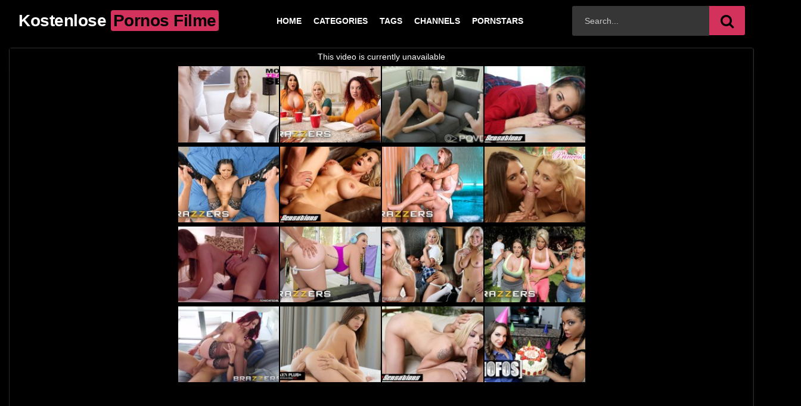

--- FILE ---
content_type: text/html; charset=UTF-8
request_url: https://kostenloseponofilme.de/roommates/
body_size: 18750
content:

<!DOCTYPE html>
<html lang="en-US">
<head>
	<meta charset="UTF-8">
	<meta name="viewport" content="width=device-width, initial-scale=1, shrink-to-fit=no">
	<link rel="profile" href="http://gmpg.org/xfn/11">
			<link rel="icon" href="https://kostenloseponofilme.de/wp-content/uploads/2024/08/penis.png">
		<!-- Meta social networks -->
	
<!-- Meta Facebook -->
<meta property="fb:app_id" content="966242223397117" />
<meta property="og:url" content="https://kostenloseponofilme.de/roommates/" />
<meta property="og:type" content="article" />
<meta property="og:title" content="ROOMMATES" />
<meta property="og:description" content="ROOMMATES" />
<meta property="og:image" content="https://ei.phncdn.com/videos/201810/08/186524801/thumbs_5/(m=eafTGgaaaa)(mh=7rqZMUJNAOBJwiB9)12.jpg" />
<meta property="og:image:width" content="200" />
<meta property="og:image:height" content="200" />

<!-- Meta Twitter -->
<meta name="twitter:card" content="summary">
<!--<meta name="twitter:site" content="@site_username">-->
<meta name="twitter:title" content="ROOMMATES">
<meta name="twitter:description" content="ROOMMATES">
<!--<meta name="twitter:creator" content="@creator_username">-->
<meta name="twitter:image" content="https://ei.phncdn.com/videos/201810/08/186524801/thumbs_5/(m=eafTGgaaaa)(mh=7rqZMUJNAOBJwiB9)12.jpg">
<!--<meta name="twitter:domain" content="YourDomain.com">-->
	<!-- Google Analytics -->
		<!-- Meta Verification -->
		<meta name='robots' content='index, follow, max-image-preview:large, max-snippet:-1, max-video-preview:-1' />

	<!-- This site is optimized with the Yoast SEO plugin v26.6 - https://yoast.com/wordpress/plugins/seo/ -->
	<title>ROOMMATES - Kostenlose Ponofilme</title>
	<link rel="canonical" href="https://kostenloseponofilme.de/roommates/" />
	<meta property="og:locale" content="en_US" />
	<meta property="og:type" content="article" />
	<meta property="og:title" content="ROOMMATES - Kostenlose Ponofilme" />
	<meta property="og:description" content="[...]Read More..." />
	<meta property="og:url" content="https://kostenloseponofilme.de/roommates/" />
	<meta property="og:site_name" content="Kostenlose Ponofilme" />
	<meta property="article:published_time" content="2023-06-07T10:22:56+00:00" />
	<meta name="author" content="admin" />
	<meta name="twitter:card" content="summary_large_image" />
	<meta name="twitter:label1" content="Written by" />
	<meta name="twitter:data1" content="admin" />
	<script type="application/ld+json" class="yoast-schema-graph">{"@context":"https://schema.org","@graph":[{"@type":"WebPage","@id":"https://kostenloseponofilme.de/roommates/","url":"https://kostenloseponofilme.de/roommates/","name":"ROOMMATES - Kostenlose Ponofilme","isPartOf":{"@id":"https://kostenloseponofilme.de/#website"},"datePublished":"2023-06-07T10:22:56+00:00","author":{"@id":"https://kostenloseponofilme.de/#/schema/person/b4a39dfd80ae72771eb381cd8ccc28dc"},"breadcrumb":{"@id":"https://kostenloseponofilme.de/roommates/#breadcrumb"},"inLanguage":"en-US","potentialAction":[{"@type":"ReadAction","target":["https://kostenloseponofilme.de/roommates/"]}]},{"@type":"BreadcrumbList","@id":"https://kostenloseponofilme.de/roommates/#breadcrumb","itemListElement":[{"@type":"ListItem","position":1,"name":"Home","item":"https://kostenloseponofilme.de/"},{"@type":"ListItem","position":2,"name":"ROOMMATES"}]},{"@type":"WebSite","@id":"https://kostenloseponofilme.de/#website","url":"https://kostenloseponofilme.de/","name":"Kostenlose Ponofilme","description":"","potentialAction":[{"@type":"SearchAction","target":{"@type":"EntryPoint","urlTemplate":"https://kostenloseponofilme.de/?s={search_term_string}"},"query-input":{"@type":"PropertyValueSpecification","valueRequired":true,"valueName":"search_term_string"}}],"inLanguage":"en-US"},{"@type":"Person","@id":"https://kostenloseponofilme.de/#/schema/person/b4a39dfd80ae72771eb381cd8ccc28dc","name":"admin","image":{"@type":"ImageObject","inLanguage":"en-US","@id":"https://kostenloseponofilme.de/#/schema/person/image/","url":"https://secure.gravatar.com/avatar/5aba59f49d569f8bdfc2c6854f4404bb663b70c4d4a6c440d646f07d981ccf42?s=96&d=mm&r=g","contentUrl":"https://secure.gravatar.com/avatar/5aba59f49d569f8bdfc2c6854f4404bb663b70c4d4a6c440d646f07d981ccf42?s=96&d=mm&r=g","caption":"admin"},"sameAs":["http://kostenloseponofilme.de"],"url":"https://kostenloseponofilme.de/author/admin/"}]}</script>
	<!-- / Yoast SEO plugin. -->


<link rel='dns-prefetch' href='//vjs.zencdn.net' />
<link rel='dns-prefetch' href='//unpkg.com' />
<link rel='dns-prefetch' href='//fonts.googleapis.com' />
<link rel="alternate" type="application/rss+xml" title="Kostenlose Ponofilme &raquo; Feed" href="https://kostenloseponofilme.de/feed/" />
<link rel="alternate" type="application/rss+xml" title="Kostenlose Ponofilme &raquo; Comments Feed" href="https://kostenloseponofilme.de/comments/feed/" />
<link rel="alternate" type="application/rss+xml" title="Kostenlose Ponofilme &raquo; ROOMMATES Comments Feed" href="https://kostenloseponofilme.de/roommates/feed/" />
<link rel="alternate" title="oEmbed (JSON)" type="application/json+oembed" href="https://kostenloseponofilme.de/wp-json/oembed/1.0/embed?url=https%3A%2F%2Fkostenloseponofilme.de%2Froommates%2F" />
<link rel="alternate" title="oEmbed (XML)" type="text/xml+oembed" href="https://kostenloseponofilme.de/wp-json/oembed/1.0/embed?url=https%3A%2F%2Fkostenloseponofilme.de%2Froommates%2F&#038;format=xml" />
<style id='wp-img-auto-sizes-contain-inline-css' type='text/css'>
img:is([sizes=auto i],[sizes^="auto," i]){contain-intrinsic-size:3000px 1500px}
/*# sourceURL=wp-img-auto-sizes-contain-inline-css */
</style>
<style id='wp-emoji-styles-inline-css' type='text/css'>

	img.wp-smiley, img.emoji {
		display: inline !important;
		border: none !important;
		box-shadow: none !important;
		height: 1em !important;
		width: 1em !important;
		margin: 0 0.07em !important;
		vertical-align: -0.1em !important;
		background: none !important;
		padding: 0 !important;
	}
/*# sourceURL=wp-emoji-styles-inline-css */
</style>
<link rel='stylesheet' id='wp-block-library-css' href='https://kostenloseponofilme.de/wp-includes/css/dist/block-library/style.css?ver=6.9' type='text/css' media='all' />
<style id='global-styles-inline-css' type='text/css'>
:root{--wp--preset--aspect-ratio--square: 1;--wp--preset--aspect-ratio--4-3: 4/3;--wp--preset--aspect-ratio--3-4: 3/4;--wp--preset--aspect-ratio--3-2: 3/2;--wp--preset--aspect-ratio--2-3: 2/3;--wp--preset--aspect-ratio--16-9: 16/9;--wp--preset--aspect-ratio--9-16: 9/16;--wp--preset--color--black: #000000;--wp--preset--color--cyan-bluish-gray: #abb8c3;--wp--preset--color--white: #ffffff;--wp--preset--color--pale-pink: #f78da7;--wp--preset--color--vivid-red: #cf2e2e;--wp--preset--color--luminous-vivid-orange: #ff6900;--wp--preset--color--luminous-vivid-amber: #fcb900;--wp--preset--color--light-green-cyan: #7bdcb5;--wp--preset--color--vivid-green-cyan: #00d084;--wp--preset--color--pale-cyan-blue: #8ed1fc;--wp--preset--color--vivid-cyan-blue: #0693e3;--wp--preset--color--vivid-purple: #9b51e0;--wp--preset--gradient--vivid-cyan-blue-to-vivid-purple: linear-gradient(135deg,rgb(6,147,227) 0%,rgb(155,81,224) 100%);--wp--preset--gradient--light-green-cyan-to-vivid-green-cyan: linear-gradient(135deg,rgb(122,220,180) 0%,rgb(0,208,130) 100%);--wp--preset--gradient--luminous-vivid-amber-to-luminous-vivid-orange: linear-gradient(135deg,rgb(252,185,0) 0%,rgb(255,105,0) 100%);--wp--preset--gradient--luminous-vivid-orange-to-vivid-red: linear-gradient(135deg,rgb(255,105,0) 0%,rgb(207,46,46) 100%);--wp--preset--gradient--very-light-gray-to-cyan-bluish-gray: linear-gradient(135deg,rgb(238,238,238) 0%,rgb(169,184,195) 100%);--wp--preset--gradient--cool-to-warm-spectrum: linear-gradient(135deg,rgb(74,234,220) 0%,rgb(151,120,209) 20%,rgb(207,42,186) 40%,rgb(238,44,130) 60%,rgb(251,105,98) 80%,rgb(254,248,76) 100%);--wp--preset--gradient--blush-light-purple: linear-gradient(135deg,rgb(255,206,236) 0%,rgb(152,150,240) 100%);--wp--preset--gradient--blush-bordeaux: linear-gradient(135deg,rgb(254,205,165) 0%,rgb(254,45,45) 50%,rgb(107,0,62) 100%);--wp--preset--gradient--luminous-dusk: linear-gradient(135deg,rgb(255,203,112) 0%,rgb(199,81,192) 50%,rgb(65,88,208) 100%);--wp--preset--gradient--pale-ocean: linear-gradient(135deg,rgb(255,245,203) 0%,rgb(182,227,212) 50%,rgb(51,167,181) 100%);--wp--preset--gradient--electric-grass: linear-gradient(135deg,rgb(202,248,128) 0%,rgb(113,206,126) 100%);--wp--preset--gradient--midnight: linear-gradient(135deg,rgb(2,3,129) 0%,rgb(40,116,252) 100%);--wp--preset--font-size--small: 13px;--wp--preset--font-size--medium: 20px;--wp--preset--font-size--large: 36px;--wp--preset--font-size--x-large: 42px;--wp--preset--spacing--20: 0.44rem;--wp--preset--spacing--30: 0.67rem;--wp--preset--spacing--40: 1rem;--wp--preset--spacing--50: 1.5rem;--wp--preset--spacing--60: 2.25rem;--wp--preset--spacing--70: 3.38rem;--wp--preset--spacing--80: 5.06rem;--wp--preset--shadow--natural: 6px 6px 9px rgba(0, 0, 0, 0.2);--wp--preset--shadow--deep: 12px 12px 50px rgba(0, 0, 0, 0.4);--wp--preset--shadow--sharp: 6px 6px 0px rgba(0, 0, 0, 0.2);--wp--preset--shadow--outlined: 6px 6px 0px -3px rgb(255, 255, 255), 6px 6px rgb(0, 0, 0);--wp--preset--shadow--crisp: 6px 6px 0px rgb(0, 0, 0);}:where(.is-layout-flex){gap: 0.5em;}:where(.is-layout-grid){gap: 0.5em;}body .is-layout-flex{display: flex;}.is-layout-flex{flex-wrap: wrap;align-items: center;}.is-layout-flex > :is(*, div){margin: 0;}body .is-layout-grid{display: grid;}.is-layout-grid > :is(*, div){margin: 0;}:where(.wp-block-columns.is-layout-flex){gap: 2em;}:where(.wp-block-columns.is-layout-grid){gap: 2em;}:where(.wp-block-post-template.is-layout-flex){gap: 1.25em;}:where(.wp-block-post-template.is-layout-grid){gap: 1.25em;}.has-black-color{color: var(--wp--preset--color--black) !important;}.has-cyan-bluish-gray-color{color: var(--wp--preset--color--cyan-bluish-gray) !important;}.has-white-color{color: var(--wp--preset--color--white) !important;}.has-pale-pink-color{color: var(--wp--preset--color--pale-pink) !important;}.has-vivid-red-color{color: var(--wp--preset--color--vivid-red) !important;}.has-luminous-vivid-orange-color{color: var(--wp--preset--color--luminous-vivid-orange) !important;}.has-luminous-vivid-amber-color{color: var(--wp--preset--color--luminous-vivid-amber) !important;}.has-light-green-cyan-color{color: var(--wp--preset--color--light-green-cyan) !important;}.has-vivid-green-cyan-color{color: var(--wp--preset--color--vivid-green-cyan) !important;}.has-pale-cyan-blue-color{color: var(--wp--preset--color--pale-cyan-blue) !important;}.has-vivid-cyan-blue-color{color: var(--wp--preset--color--vivid-cyan-blue) !important;}.has-vivid-purple-color{color: var(--wp--preset--color--vivid-purple) !important;}.has-black-background-color{background-color: var(--wp--preset--color--black) !important;}.has-cyan-bluish-gray-background-color{background-color: var(--wp--preset--color--cyan-bluish-gray) !important;}.has-white-background-color{background-color: var(--wp--preset--color--white) !important;}.has-pale-pink-background-color{background-color: var(--wp--preset--color--pale-pink) !important;}.has-vivid-red-background-color{background-color: var(--wp--preset--color--vivid-red) !important;}.has-luminous-vivid-orange-background-color{background-color: var(--wp--preset--color--luminous-vivid-orange) !important;}.has-luminous-vivid-amber-background-color{background-color: var(--wp--preset--color--luminous-vivid-amber) !important;}.has-light-green-cyan-background-color{background-color: var(--wp--preset--color--light-green-cyan) !important;}.has-vivid-green-cyan-background-color{background-color: var(--wp--preset--color--vivid-green-cyan) !important;}.has-pale-cyan-blue-background-color{background-color: var(--wp--preset--color--pale-cyan-blue) !important;}.has-vivid-cyan-blue-background-color{background-color: var(--wp--preset--color--vivid-cyan-blue) !important;}.has-vivid-purple-background-color{background-color: var(--wp--preset--color--vivid-purple) !important;}.has-black-border-color{border-color: var(--wp--preset--color--black) !important;}.has-cyan-bluish-gray-border-color{border-color: var(--wp--preset--color--cyan-bluish-gray) !important;}.has-white-border-color{border-color: var(--wp--preset--color--white) !important;}.has-pale-pink-border-color{border-color: var(--wp--preset--color--pale-pink) !important;}.has-vivid-red-border-color{border-color: var(--wp--preset--color--vivid-red) !important;}.has-luminous-vivid-orange-border-color{border-color: var(--wp--preset--color--luminous-vivid-orange) !important;}.has-luminous-vivid-amber-border-color{border-color: var(--wp--preset--color--luminous-vivid-amber) !important;}.has-light-green-cyan-border-color{border-color: var(--wp--preset--color--light-green-cyan) !important;}.has-vivid-green-cyan-border-color{border-color: var(--wp--preset--color--vivid-green-cyan) !important;}.has-pale-cyan-blue-border-color{border-color: var(--wp--preset--color--pale-cyan-blue) !important;}.has-vivid-cyan-blue-border-color{border-color: var(--wp--preset--color--vivid-cyan-blue) !important;}.has-vivid-purple-border-color{border-color: var(--wp--preset--color--vivid-purple) !important;}.has-vivid-cyan-blue-to-vivid-purple-gradient-background{background: var(--wp--preset--gradient--vivid-cyan-blue-to-vivid-purple) !important;}.has-light-green-cyan-to-vivid-green-cyan-gradient-background{background: var(--wp--preset--gradient--light-green-cyan-to-vivid-green-cyan) !important;}.has-luminous-vivid-amber-to-luminous-vivid-orange-gradient-background{background: var(--wp--preset--gradient--luminous-vivid-amber-to-luminous-vivid-orange) !important;}.has-luminous-vivid-orange-to-vivid-red-gradient-background{background: var(--wp--preset--gradient--luminous-vivid-orange-to-vivid-red) !important;}.has-very-light-gray-to-cyan-bluish-gray-gradient-background{background: var(--wp--preset--gradient--very-light-gray-to-cyan-bluish-gray) !important;}.has-cool-to-warm-spectrum-gradient-background{background: var(--wp--preset--gradient--cool-to-warm-spectrum) !important;}.has-blush-light-purple-gradient-background{background: var(--wp--preset--gradient--blush-light-purple) !important;}.has-blush-bordeaux-gradient-background{background: var(--wp--preset--gradient--blush-bordeaux) !important;}.has-luminous-dusk-gradient-background{background: var(--wp--preset--gradient--luminous-dusk) !important;}.has-pale-ocean-gradient-background{background: var(--wp--preset--gradient--pale-ocean) !important;}.has-electric-grass-gradient-background{background: var(--wp--preset--gradient--electric-grass) !important;}.has-midnight-gradient-background{background: var(--wp--preset--gradient--midnight) !important;}.has-small-font-size{font-size: var(--wp--preset--font-size--small) !important;}.has-medium-font-size{font-size: var(--wp--preset--font-size--medium) !important;}.has-large-font-size{font-size: var(--wp--preset--font-size--large) !important;}.has-x-large-font-size{font-size: var(--wp--preset--font-size--x-large) !important;}
/*# sourceURL=global-styles-inline-css */
</style>
<style id='core-block-supports-inline-css' type='text/css'>
/**
 * Core styles: block-supports
 */

/*# sourceURL=core-block-supports-inline-css */
</style>

<style id='classic-theme-styles-inline-css' type='text/css'>
/**
 * These rules are needed for backwards compatibility.
 * They should match the button element rules in the base theme.json file.
 */
.wp-block-button__link {
	color: #ffffff;
	background-color: #32373c;
	border-radius: 9999px; /* 100% causes an oval, but any explicit but really high value retains the pill shape. */

	/* This needs a low specificity so it won't override the rules from the button element if defined in theme.json. */
	box-shadow: none;
	text-decoration: none;

	/* The extra 2px are added to size solids the same as the outline versions.*/
	padding: calc(0.667em + 2px) calc(1.333em + 2px);

	font-size: 1.125em;
}

.wp-block-file__button {
	background: #32373c;
	color: #ffffff;
	text-decoration: none;
}

/*# sourceURL=/wp-includes/css/classic-themes.css */
</style>
<link rel='stylesheet' id='ftt-videojs-style-css' href='//vjs.zencdn.net/7.8.4/video-js.css?ver=7.4.1' type='text/css' media='all' />
<link rel='stylesheet' id='ftt-styles-css' href='https://kostenloseponofilme.de/wp-content/themes/famoustube/css/theme.min.css?ver=1.1.8.1686128557' type='text/css' media='all' />
<link rel='stylesheet' id='ftt-body-font-css' href='https://fonts.googleapis.com/css?family=Roboto%3A400%2C500%2C700&#038;display=swap&#038;ver=1.0.0' type='text/css' media='all' />
<link rel='stylesheet' id='ftt-custom-style-css' href='https://kostenloseponofilme.de/wp-content/themes/famoustube/css/custom.css?ver=1.1.8.1686128557' type='text/css' media='all' />
<script type="text/javascript" src="https://kostenloseponofilme.de/wp-includes/js/jquery/jquery.js?ver=3.7.1" id="jquery-core-js"></script>
<script type="text/javascript" src="https://kostenloseponofilme.de/wp-includes/js/jquery/jquery-migrate.js?ver=3.4.1" id="jquery-migrate-js"></script>
<link rel="https://api.w.org/" href="https://kostenloseponofilme.de/wp-json/" /><link rel="alternate" title="JSON" type="application/json" href="https://kostenloseponofilme.de/wp-json/wp/v2/posts/827" /><link rel="EditURI" type="application/rsd+xml" title="RSD" href="https://kostenloseponofilme.de/xmlrpc.php?rsd" />
<link rel='shortlink' href='https://kostenloseponofilme.de/?p=827' />

		<!-- GA Google Analytics @ https://m0n.co/ga -->
		<script async src="https://www.googletagmanager.com/gtag/js?id=G-ZYWW07RTJ4"></script>
		<script>
			window.dataLayer = window.dataLayer || [];
			function gtag(){dataLayer.push(arguments);}
			gtag('js', new Date());
			gtag('config', 'G-ZYWW07RTJ4');
		</script>

		<style type="text/css">
		.logo-word-2,
		.header-search #searchsubmit,
		.video-block .video-debounce-bar,
		.hamburger-inner, .hamburger-inner::before, .hamburger-inner::after {
			background-color: #d3325d;
		}
		a,
		a:hover,
		ul#menu-footer-menu li a:hover,
		.required,
		#show-sharing-buttons:hover i,
		.tags-letter-block .tag-items .tag-item a:hover,
		.post-like a:hover i {
			color: #d3325d;
		}
		.pagination-lg .page-item:first-child .page-link,
		.pagination-lg .page-item:last-child .page-link {
			border-color: #d3325d!important;
			color: #d3325d;
		}
		.navbar li.active a,
		#video-tabs button.tab-link.active,
		#video-tabs button.tab-link:hover {
			border-bottom-color: #d3325d!important;
		}
		.btn,
		.btn-primary,
		.post-navigation a,
		.btn:hover {
			background-color: #d3325d!important;
			color: #000000!important;
			border-color: #d3325d!important;
		}
		.page-item.active .page-link {
			background-color: #d3325d!important;
			border-color: #d3325d!important;
			color: #000000!important;
		}
		@-webkit-keyframes glowing {
			0% { border-color: #d3325d; -webkit-box-shadow: 0 0 3px #d3325d; }
			50% { -webkit-box-shadow: 0 0 20px #d3325d; }
			100% { border-color: #d3325d; -webkit-box-shadow: 0 0 3px #d3325d; }
		}

		@-moz-keyframes glowing {
			0% { border-color: #d3325d; -moz-box-shadow: 0 0 3px #d3325d; }
			50% { -moz-box-shadow: 0 0 20px #d3325d; }
			100% { border-color: #d3325d; -moz-box-shadow: 0 0 3px #d3325d; }
		}

		@-o-keyframes glowing {
			0% { border-color: #d3325d; box-shadow: 0 0 3px #d3325d; }
			50% { box-shadow: 0 0 20px #d3325d; }
			100% { border-color: #d3325d; box-shadow: 0 0 3px #d3325d; }
		}

		@keyframes glowing {
			0% { border-color: #d3325d; box-shadow: 0 0 3px #d3325d; }
			50% { box-shadow: 0 0 20px #d3325d; }
			100% { border-color: #d3325d; box-shadow: 0 0 3px #d3325d; }
		}

	</style>
	<link rel="pingback" href="https://kostenloseponofilme.de/xmlrpc.php">
<meta name="mobile-web-app-capable" content="yes">
<meta name="apple-mobile-web-app-capable" content="yes">
<meta name="apple-mobile-web-app-title" content="Kostenlose Ponofilme - ">
<meta name="generator" content="Elementor 3.14.0; features: e_dom_optimization, e_optimized_assets_loading, e_optimized_css_loading, a11y_improvements, additional_custom_breakpoints; settings: css_print_method-external, google_font-enabled, font_display-swap">
		<style type="text/css" id="wp-custom-css">
			@media (min-width: 1200px) {
    .header-search {
        
        position: absolute;
        top: 10px;
        left: inherit !important;
              right: -20%;
    }
}




.logo-search {
    height: 70px;
    line-height: 70px;
    background: #ff9900;
}

    .header-search input {
        width: 60%;
        height: 50px;
			padding: 2px 20px;}


    .header-search #searchsubmit {
        width: 60px;
        font-size: 30px;
        height: 49px;
			line-height: 28px;}


.navbar {
    /* padding: .5rem 0; */
    height: 50px;
    max-height: 50px;
    border-top: 0px solid #242424;
  
}


.navbar-expand-md .navbar-nav .nav-link {font-size: 18px;}

.video-block a.infos {
    margin-top: 0;
    margin-bottom: 0;

  
}

.video-block a.infos {
    margin-top: 0;
    margin-bottom: 0;
 
    padding: 10px 0px;color: #fff;
    text-align: left;
    /* border-radius: 0px 0px 30px 30px; */
}

.video-block a.infos span.title {
    font-size: 16px;
    max-height: 62px;
    line-height: 21px;
    display: block;
    margin-bottom: 3px;
    font-weight: 400;
    overflow: hidden;
    text-decoration: none;
}






.video-block .video-datas {
    padding: 7px 15px;
    font-size: 14px;
    /* position: relative; */
    /* top: -1px; */
    color: #aaa;
    margin-left: 0px;
    /* margin-right: 0; */
    display: inline-block;
    background: #f8367e;
    border-radius: 20px;
    margin-top: 10px;
}

.video-block .views-number {
    color: #fff;
}


.video-block .video-datas {
	color: #fff;}

.ft_links ul li {
    padding: 10px;
}

.ft_links ul li a {
    background: #c53067;
    color: #fff;
    padding: 10px;
    border-radius: 50px;
    display: inline;
    /* margin: 14px 27px; */
}


.video-block.video-block-cat a.infos span.title {
    font-size: 22px;
}

.video-block .video-datas {
    padding: 7px 15px;
 font-size: 14px; margin-top: 0px;
  margin-left: 10px;
}







/* 22 jan */




.logo-search {
    height: 70px;
    line-height: 70px;
    background: #ff9900;
}

    .header-search input {
        width: 60%;
        height: 50px;
			padding: 2px 20px;}


    .header-search #searchsubmit {
        width: 60px;
        font-size: 30px;
        height: 49px;
			line-height: 28px;}


.navbar {
    /* padding: .5rem 0; */
    
    
}


.navbar-expand-md .navbar-nav .nav-link {font-size: 14px;}

.video-block a.infos {
    margin-top: 0;
    margin-bottom: 0;

  
}

.video-block a.infos {
    margin-top: 0;
    margin-bottom: 0;
 
    padding: 10px 0px;color: #fff;
    text-align: left;
    /* border-radius: 0px 0px 30px 30px; */
}

.video-block a.infos span.title {
    font-size: 16px;
    max-height: 62px;
    line-height: 21px;
    display: block;
    margin-bottom: 3px;
    font-weight: 400;
    overflow: hidden;
    text-decoration: none;
}






.video-block .video-datas {
    padding: 7px 15px;
    font-size: 14px;
    /* position: relative; */
    /* top: -1px; */
    color: #aaa;
    margin-left: 0px;
    /* margin-right: 0; */
    display: inline-block;
    background: #f8367e;
    border-radius: 20px;
    margin-top: 10px;
}

.video-block .views-number {
    color: #fff;
}


.video-block .video-datas {
	color: #fff;}

.ft_links ul li {
    padding: 10px;
}

.ft_links ul li a {
    background: #c53067;
    color: #fff;
    padding: 10px;
    border-radius: 50px;
    display: inline;
    /* margin: 14px 27px; */
}





.widget-title {
    font-size: 26px;
    color: #000;
}

.video-block a.infos {
    margin-top: 0;
    margin-bottom: 0;
    padding: 12px;
    color: #fff;
    text-align: left;
 
    min-height: 50px;
    height: 70px; text-decoration: none;
}

.logo-search {
    height: 70px;
    line-height: 70px;
    background: #000000;
}
.video-block.video-block-cat a.infos span.title {
    font-size: 20px;
    float: left;
    font-weight: 700;
    padding: 5px;
    height: 35px;
}

.tags-letter-block .tag-items .tag-item a {
    padding: 8px;
    display: inline-block;
    outline: 0;
    color: #000;
    font-size: 18px;
}


.pst h1 {
    font-size: 34px;
    text-align: center; margin: 15px 0px;
}

.content01 h4 {
    background: #f8367e;
    padding: 10px;
    text-align: center;
}

.col-md-12.pst {
    text-align: center;
    padding-block: 20px;
}

div#content1 {
    background: #910338;
}

.pst p {
    font-size: 20px;
    font-weight: 300;
}

.ft_links ul li {
    padding-right: 0px;
}

.model-design img {
    border-radius: 100px 0px 0px 0px;
}

.video-loop img {
    border-radius: 20px;
}


.navbar-expand-md .navbar-nav .nav-link {
  border: none;
	padding:0px 10px;
   
}



nav.navbar.navbar-expand-md.navbar-dark {
    margin-left: -321px;
}



@media (max-width: 767.98px) {
    .logo-search h1, .logo-search .navbar-brand {
        font-size: 1.5rem;
        margin-left: -137px;
    }
	.navbar-dark .navbar-collapse ul.navbar-nav {
        background: #1e1e1e;
        padding-bottom: 5px;
        width: 116px;
    }
}


@media only screen 

  and (min-device-width: 768px) 

  and (max-device-width: 1024px) 

  and (-webkit-min-device-pixel-ratio: 1) {


    .header-search {

        width: 20%;

        position: absolute;

        top: 17px;

        left: 0%;

        transform: translateX(410%);

        display: block !important;

        -webkit-transition: all .2s ease-in-out;

        -moz-transition: all .2s ease-in-out;

        -ms-transition: all .2s ease-in-out;

        -o-transition: all .2s ease-in-out;

        transition: all .2s ease-in-out;

    }
 
nav.navbar.navbar-expand-md.navbar-dark {

    margin-left: 0px;

}		

		.logo-search h1, .logo-search .navbar-brand {

    padding: 0 !important;

}

		.header-search #searchsubmit {

    width: 40px;

    font-size: 26px;

    height: 40px;

    line-height: 25px;

}

		.header-search input {

    width: 55%;

    height: 40px;

    padding: 2px 10px;

}

    nav.navbar.navbar-expand-md.navbar-dark {

        width: 100%;

    }		

 
}

	@media screen and (max-width:991px) and (min-width:768px) {
	span.logo-word-2 {
    font-size: 16px;
}		
	.logo-word-1 {
    color: #fff;
    font-size: 16px;
}	
			.navbar-expand-md .navbar-nav .nav-link {
    border: none;
    padding: 0px 6px;
    font-size: 12px;
    border-right: 1px solid #303030;
}
		}














		</style>
		</head>  <body class="wp-singular post-template-default single single-post postid-827 single-format-video wp-embed-responsive wp-theme-famoustube elementor-default elementor-kit-2973"> <div class="site" id="page">  	<!-- ******************* The Navbar Area ******************* --> 	<div id="wrapper-navbar" itemscope itemtype="http://schema.org/WebSite"> 		<a class="skip-link sr-only sr-only-focusable" href="#content">Skip to content</a> 		<div class="logo-search d-flex"> 			<div class="container d-flex align-items-center justify-content-between"> 				<!-- Menu mobile --> 				<button class="navbar-toggler hamburger hamburger--slider" type="button" data-toggle="collapse" data-target="#navbarNavDropdown" aria-controls="navbarNavDropdown" aria-expanded="false" aria-label="Toggle navigation"> 					<span class="hamburger-box"> 						<span class="hamburger-inner"></span> 					</span> 				</button> 				<!-- Your site title as branding in the menu --> 															<a class="navbar-brand" rel="home" href="https://kostenloseponofilme.de/" title="Kostenlose Ponofilme" itemprop="url"> 															<span class="logo-word-1">Kostenlose</span> 								<span class="logo-word-2">Pornos Filme</span> 													</a> 									<!-- end custom logo -->  				<nav class="navbar navbar-expand-md navbar-dark"> 			<div class="container"> 				<!-- The WordPress Menu goes here --> 				<div id="navbarNavDropdown" class="collapse navbar-collapse"><ul id="menu-main-menu" class="navbar-nav ml-auto"><li itemscope="itemscope" itemtype="https://www.schema.org/SiteNavigationElement" id="menu-item-13" class="menu-item menu-item-type-custom menu-item-object-custom menu-item-home menu-item-13 nav-item"><a title="Home" href="http://kostenloseponofilme.de" class="nav-link">Home</a></li> <li itemscope="itemscope" itemtype="https://www.schema.org/SiteNavigationElement" id="menu-item-14" class="menu-item menu-item-type-post_type menu-item-object-page menu-item-14 nav-item"><a title="Categories" href="https://kostenloseponofilme.de/categories/" class="nav-link">Categories</a></li> <li itemscope="itemscope" itemtype="https://www.schema.org/SiteNavigationElement" id="menu-item-15" class="menu-item menu-item-type-post_type menu-item-object-page menu-item-15 nav-item"><a title="Tags" href="https://kostenloseponofilme.de/tags/" class="nav-link">Tags</a></li> <li itemscope="itemscope" itemtype="https://www.schema.org/SiteNavigationElement" id="menu-item-4314" class="menu-item menu-item-type-post_type menu-item-object-page menu-item-4314 nav-item"><a title="Channels" href="https://kostenloseponofilme.de/channels/" class="nav-link">Channels</a></li> <li itemscope="itemscope" itemtype="https://www.schema.org/SiteNavigationElement" id="menu-item-4315" class="menu-item menu-item-type-post_type menu-item-object-page menu-item-4315 nav-item"><a title="Pornstars" href="https://kostenloseponofilme.de/pornstars/" class="nav-link">Pornstars</a></li> </ul></div>			</div><!-- .container --> 		</nav><!-- .site-navigation -->  				<div class="search-menu-mobile">     <div class="header-search-mobile">         <i class="fa fa-search"></i>         </div>	 </div>  <div class="header-search">     <form method="get" id="searchform" action="https://kostenloseponofilme.de/">                             <input class="input-group-field" value="Search..." name="s" id="s" onfocus="if (this.value == 'Search...') {this.value = '';}" onblur="if (this.value == '') {this.value = 'Search...';}" type="text" />                          <button class="fa-input" type="submit" id="searchsubmit" value="&#xf002;" ><i class="fa fa-search"></i></button>          </form> </div>				 			</div> 		</div> 		 	</div><!-- #wrapper-navbar end -->  <div class="wrapper" id="single-wrapper"> 	  <article id="post-827" class="post-827 post type-post status-publish format-video hentry category-lea-seydoux tag-big-dick tag-point-of-view tag-pov tag-redhead tag-tana-lea post_format-post-format-video actors-kendra-sunderland actors-tana-lea actors-xander-corvus" itemprop="video" itemscope itemtype="http://schema.org/VideoObject"> 	<section class="single-video-player"> 		<div class="container"> 			<div class="row no-gutters"> 				<div class="col-12 col-md-12"> 					<div class="video-wrapper"> 						 <div class="responsive-player video-player">     <meta itemprop="author" content="admin" />     <meta itemprop="name" content="ROOMMATES" />             <meta itemprop="description" content="ROOMMATES" />         <meta itemprop="duration" content="P0DT0H24M3S" />     <meta itemprop="thumbnailUrl" content="https://ei.phncdn.com/videos/201810/08/186524801/thumbs_5/(m=eafTGgaaaa)(mh=7rqZMUJNAOBJwiB9)12.jpg" />             <meta itemprop="embedURL" content="https://www.pornhub.com/embed/ph5bbae241f11da" />         <meta itemprop="uploadDate" content="2023-06-07T10:22:56+05:30" />              <iframe src="https://www.pornhub.com/embed/ph5bbae241f11da" frameborder=0 width="640" height="360" scrolling="no" allowfullscreen></iframe>         <!-- Inside video player advertising -->             </div> 												<div class="video-title"> 							<h1>ROOMMATES</h1> 						</div> 						<div class="video-actions-header"> 							<div class="row no-gutters"> 								<div class="col-12 col-md-3" id="rating"> 									<span id="video-rate"><span class="post-like"><a href="#" data-post_id="827" data-post_like="like"><span class="like" title="I like this"><span id="more"><i class="fa fa-thumbs-up"></i> <span class="grey-link">Like</span></span></a> 		<a href="#" data-post_id="827" data-post_like="dislike"> 			<span title="I dislike this" class="qtip dislike"><span id="less"><i class="fa fa-thumbs-down fa-flip-horizontal"></i></span></span> 		</a></span></span> 																	</div> 								<div class="col-12 col-md-9 tabs" id="video-tabs"> 									<button class="tab-link active about" data-tab-id="video-about"><i class="fa fa-info-circle"></i> About</button> 									<button class="tab-link share" data-tab-id="video-share"><i class="fa fa-share-alt"></i> Share</button> 								</div> 							</div> 						</div> 						<div class="clear"></div> 						<div class="video-actions-content"> 							<div class="row no-gutters"> 								<div class="col-12 col-md-3" id="rating-col"> 									<div id="video-views"><span class="views-number"></span> views</div> 									<div class="rating-bar"> 										<div class="rating-bar-meter"></div> 									</div> 									<div class="rating-result"> 											<div class="percentage">0%</div> 										<div class="likes"> 											<i class="fa fa-thumbs-up"></i> <span class="likes_count">0</span> 											<i class="fa fa-thumbs-down fa-flip-horizontal"></i> <span class="dislikes_count">0</span> 										</div> 									</div> 								</div> 								<div class="col-12 col-md-9"> 									<div class="tab-content"> 										<div class="video-content-row" id="video-about"> 												<div class="video-description"> 													<div class="desc"> 																											</div> 												</div> 											<div class="video-content-row" id="video-author"> 												From: <a href="https://kostenloseponofilme.de/author/admin/" title="Posts by admin" rel="author">admin</a>											</div> 																																		<div class="video-content-row" id="video-actors"> 													Actors: 													<a href="https://kostenloseponofilme.de/actor/kendra-sunderland/" title="Kendra Sunderland">Kendra Sunderland</a>, <a href="https://kostenloseponofilme.de/actor/tana-lea/" title="Tana Lea">Tana Lea</a>, <a href="https://kostenloseponofilme.de/actor/xander-corvus/" title="Xander Corvus">Xander Corvus</a>												</div> 																																													<div class="video-content-row" id="video-cats"> 													Category: 													<a href="https://kostenloseponofilme.de/category/lea-seydoux/" title="Lea Seydoux">Lea Seydoux</a>												</div> 																																													<div class="video-content-row" id="video-tags"> 													Tags: 													<a href="https://kostenloseponofilme.de/tag/big-dick/" title="big dick">big dick</a>, <a href="https://kostenloseponofilme.de/tag/point-of-view/" title="point of view">point of view</a>, <a href="https://kostenloseponofilme.de/tag/pov/" title="pov">pov</a>, <a href="https://kostenloseponofilme.de/tag/redhead/" title="redhead">redhead</a>, <a href="https://kostenloseponofilme.de/tag/tana-lea/" title="tana lea">tana lea</a>												</div> 																						<div class="video-content-row" id="video-date"> 												Added on: June 7, 2023											</div> 										</div> 										<div id="video-share">     <!-- Twitter -->     <a target="_blank" href="https://twitter.com/home?status=https://kostenloseponofilme.de/roommates/"><i id="twitter" class="fa fa-twitter"></i></a>     <!-- Reddit -->        <a target="_blank" href="http://www.reddit.com/submit?url"><i id="reddit" class="fa fa-reddit-square"></i></a>     <!-- Google Plus -->         <a target="_blank" href="https://plus.google.com/share?url=https://kostenloseponofilme.de/roommates/"><i id="googleplus" class="fa fa-google-plus"></i></a>        <!-- VK -->     <script type="text/javascript" src="https://vk.com/js/api/share.js?95" charset="windows-1251"></script>     <a href="http://vk.com/share.php?url=https://kostenloseponofilme.de/roommates/" target="_blank"><i id="vk" class="fa fa-vk"></i></a>     <!-- Email -->     <a target="_blank" href="mailto:?subject=&amp;body=https://kostenloseponofilme.de/roommates/"><i id="email" class="fa fa-envelope"></i></a> </div>									</div> 								</div> 							</div> 						</div> 					</div> 					<div class="video-wrapper"> 											<div class="related-videos"> 							<div class="row no-gutters"> 								  <div class="col-12 col-md-4 col-lg-3 col-xl-2"> 	<div 		class="video-block thumbs-rotation" 		data-post-id="826" 					data-thumbs="https://ei.phncdn.com/videos/201602/07/68033181/original/(m=eafTGgaaaa)(mh=kfl3Db9XATrOrpF4)1.jpg,https://ei.phncdn.com/videos/201602/07/68033181/original/(m=eafTGgaaaa)(mh=kfl3Db9XATrOrpF4)2.jpg,https://ei.phncdn.com/videos/201602/07/68033181/original/(m=eafTGgaaaa)(mh=kfl3Db9XATrOrpF4)3.jpg,https://ei.phncdn.com/videos/201602/07/68033181/original/(m=eafTGgaaaa)(mh=kfl3Db9XATrOrpF4)4.jpg,https://ei.phncdn.com/videos/201602/07/68033181/original/(m=eafTGgaaaa)(mh=kfl3Db9XATrOrpF4)5.jpg,https://ei.phncdn.com/videos/201602/07/68033181/original/(m=eafTGgaaaa)(mh=kfl3Db9XATrOrpF4)6.jpg,https://ei.phncdn.com/videos/201602/07/68033181/original/(m=eafTGgaaaa)(mh=kfl3Db9XATrOrpF4)7.jpg,https://ei.phncdn.com/videos/201602/07/68033181/original/(m=eafTGgaaaa)(mh=kfl3Db9XATrOrpF4)8.jpg,https://ei.phncdn.com/videos/201602/07/68033181/original/(m=eafTGgaaaa)(mh=kfl3Db9XATrOrpF4)9.jpg,https://ei.phncdn.com/videos/201602/07/68033181/original/(m=eafTGgaaaa)(mh=kfl3Db9XATrOrpF4)10.jpg,https://ei.phncdn.com/videos/201602/07/68033181/original/(m=eafTGgaaaa)(mh=kfl3Db9XATrOrpF4)11.jpg,https://ei.phncdn.com/videos/201602/07/68033181/original/(m=eafTGgaaaa)(mh=kfl3Db9XATrOrpF4)12.jpg,https://ei.phncdn.com/videos/201602/07/68033181/original/(m=eafTGgaaaa)(mh=kfl3Db9XATrOrpF4)13.jpg,https://ei.phncdn.com/videos/201602/07/68033181/original/(m=eafTGgaaaa)(mh=kfl3Db9XATrOrpF4)14.jpg,https://ei.phncdn.com/videos/201602/07/68033181/original/(m=eafTGgaaaa)(mh=kfl3Db9XATrOrpF4)15.jpg,https://ei.phncdn.com/videos/201602/07/68033181/original/(m=eafTGgaaaa)(mh=kfl3Db9XATrOrpF4)16.jpg" 			> 		<a class="thumb" href="https://kostenloseponofilme.de/adele-exarchopoulos-and-lea-seydoux-lesbian-scene/"> 			<div class="video-debounce-bar"></div> 							<img class="video-img img-fluid" data-src="https://ei.phncdn.com/videos/201602/07/68033181/original/(m=eafTGgaaaa)(mh=kfl3Db9XATrOrpF4)12.jpg"> 						<div class="video-preview"></div> 							<span class="duration">06:15</span> 					</a> 		<a class="infos" href="https://kostenloseponofilme.de/adele-exarchopoulos-and-lea-seydoux-lesbian-scene/" title="Adèle Exarchopoulos and Léa Seydoux lesbian scene"> 			<span class="title">Adèle Exarchopoulos and Léa Seydoux lesbian scene</span> 		</a> 		<div class="video-datas"> 			<span class="views-number">0 views</span> 					</div> 	</div> </div>  							</div> 						</div> 											</div> 					<div class="video-wrapper"> 						<div class="video-comments"> 							 <div class="comments-area" id="comments">  	 	 	 		<div id="respond" class="comment-respond"> 		<h3 id="reply-title" class="comment-reply-title">Leave a Reply <small><a rel="nofollow" id="cancel-comment-reply-link" href="/roommates/#respond" style="display:none;">Cancel reply</a></small></h3><form action="https://kostenloseponofilme.de/wp-comments-post.php" method="post" id="commentform" class="comment-form"><p class="comment-notes"><span id="email-notes">Your email address will not be published.</span> <span class="required-field-message">Required fields are marked <span class="required">*</span></span></p><div class="form-group comment-form-comment"> 	    <label for="comment">Comment <span class="required">*</span></label> 	    <textarea class="form-control" id="comment" name="comment" aria-required="true" cols="45" rows="8"></textarea> 	    </div><div class="form-group comment-form-author"><label for="author">Name <span class="required">*</span></label> <input class="form-control" id="author" name="author" type="text" value="" size="30" aria-required='true'></div> <div class="form-group comment-form-email"><label for="email">Email <span class="required">*</span></label> <input class="form-control" id="email" name="email" type="email" value="" size="30" aria-required='true'></div> <div class="form-group comment-form-url"><label for="url">Website</label> <input class="form-control" id="url" name="url" type="url" value="" size="30"></div> <div class="form-group form-check comment-form-cookies-consent"><input class="form-check-input" id="wp-comment-cookies-consent" name="wp-comment-cookies-consent" type="checkbox" value="yes" /> <label class="form-check-label" for="wp-comment-cookies-consent">Save my name, email, and website in this browser for the next time I comment</label></div> <p class="form-submit"><input name="submit" type="submit" id="submit" class="btn btn-primary" value="Post Comment" /> <input type='hidden' name='comment_post_ID' value='827' id='comment_post_ID' /> <input type='hidden' name='comment_parent' id='comment_parent' value='0' /> </p></form>	</div><!-- #respond --> 	 </div><!-- #comments --> 						</div> 					</div> 				</div> 				<div class="col-12 col-md-3 video-sidebar"> 					 								</div> 		</div> 	</section> </article>   </div> <div id="wrapper-footer"> 	<div class="container"> 		<div class="row text-center"> 			<div class="col-md-12"> 				<footer class="site-footer" id="colophon"> 											<div class="footer-menu-container">  						</div> 										<div class="clear"></div> 					 <style>    li#menu-item-3569 a {    font-size: 18px;    font-weight: bold;    }	    .ft_links ul li { padding-right: 25px;}    .ft_links ul { display: flex; flex-wrap: wrap;}		 </style> 			 			<div class="container"> <h3><a href="https://kostenloseponofilme.de/partners"> Our Partners</a></h3> <div class="ft_links"> 	    <ul> 	         <li><a href="https://pornohirschxxx.de" target="_blank">Pornohirsch</a></li>       <li><a href="https://xhamstervideos.de" target="_blank">Xhamster videos</a></li>       <li><a href="https://xhamsterxxx.de" target="_blank">xHamster Porno</a></li>       <li><a href="https://www.sexfime.com/" target="_blank">Sex Filme</a></li>       <li><a href="https://kostenlosepirnos.de" target="_blank">Kostenlose Pirno</a></li>       <li><a href="https://kostenloseponofilme.de" target="_blank">Kostenlose Filme</a></li>       <li><a href="https://deutschegratisporno.de" target="_blank">Deutsche Gratis Porno</a></li>       <li><a href="https://sexfimgratis.de" target="_blank">Gratis Sexs Filme</a></li>       <li><a href="https://xnxxorg.com" target="_blank">Xnxx Porn</a></li>       <li><a href="https://xnxxorg.de" target="_blank">XNXX</a></li>       <li><a href="https://www.pornhub1.de/" target="_blank">Pornhub</a></li>       <li><a href="https://pornxhamster.com" target="_blank">Xhamster</a></li>       <li><a href="https://youporn69.com" target="_blank">You Porn</a></li>       <li><a href="https://brazzers1.com" target="_blank">Brazzers</a></li>       <li><a href="https://omaporno1.de" target="_blank">Oma Porno</a></li>       <li><a href="#" target="_blank">Gay Porno</a></li>       <li><a href="https://livesexxx.de/" target="_blank">Live Sex</a></li>       <li><a href="https://kostenlosepornos1.de" target="_blank">Kostenlose Pornos</a></li>       <li><a href="#" target="_blank">Geile Porno</a></li>       <li><a href="https://pornohubs.de" target="_blank">Porno hub</a></li>       <li><a href="https://xvideos00.com" target="_blank">x Videos</a></li>       <li><a href="https://xvideos69.de" target="_blank">xVideos</a></li>       <li><a href="https://pornhub000.com" target="_blank">Pornhub Videos</a></li>       <li><a href="https://xhamsterpornos.de" target="_blank">xHamster</a></li>       <li><a href="http://xvideospornos.de" target="_blank">Xvideo Porno</a></li>       <li><a href="https://pornohirschsex.de" target="_blank">Deutsche Pornos</a></li>       <li><a href="https://pornhubsex.de" target="_blank">Pornhub sex</a></li>       <li><a href="https://pornohirsch.ch" target="_blank">Porno Hirsch</a></li>    </ul> </div> 			</div> 					<div class="menu-footer-menu-container"> 						<ul id="menu-footer-menu" class="menu"><li id="menu-item-15" class="menu-item menu-item-type-post_type menu-item-object-page menu-item-15"><a href="https://kostenloseponofilme.de/18-u-s-c-2257/">18 U.S.C 2257</a></li> <li id="menu-item-17" class="menu-item menu-item-type-post_type menu-item-object-page menu-item-17"><a href="https://kostenloseponofilme.de/dmca/">DMCA</a></li> <li id="menu-item-19" class="menu-item menu-item-type-post_type menu-item-object-page menu-item-privacy-policy menu-item-19"><a rel="privacy-policy" href="https://kostenloseponofilme.de/privacy-policy/">Privacy Policy</a></li> <li id="menu-item-20" class="menu-item menu-item-type-post_type menu-item-object-page menu-item-20"><a href="https://kostenloseponofilme.de/terms-of-use/">Terms of Use</a></li> </ul></div><br> 					<div class="site-info"> 						<p>2025 - Kostenlose Ponofilme. All rights reserved.</p>					</div><!-- .site-info --> 				</footer><!-- #colophon --> 			</div><!--col end --> 		</div><!-- row end --> 	</div><!-- container end --> </div><!-- wrapper end --> </div><!-- #page we need this extra closing tag here --> <script type="speculationrules">
{"prefetch":[{"source":"document","where":{"and":[{"href_matches":"/*"},{"not":{"href_matches":["/wp-*.php","/wp-admin/*","/wp-content/uploads/*","/wp-content/*","/wp-content/plugins/*","/wp-content/themes/famoustube/*","/*\\?(.+)"]}},{"not":{"selector_matches":"a[rel~=\"nofollow\"]"}},{"not":{"selector_matches":".no-prefetch, .no-prefetch a"}}]},"eagerness":"conservative"}]}
</script> 		<div class="modal fade wpst-user-modal" id="wpst-user-modal" tabindex="-1" role="dialog" aria-hidden="true"> 			<div class="modal-dialog" data-active-tab=""> 				<div class="modal-content"> 					<div class="modal-body"> 					<a href="#" class="close" data-dismiss="modal" aria-label="Close"><i class="fa fa-remove"></i></a> 						<!-- Register form --> 						<div class="wpst-register">	 															<div class="alert alert-danger">Registration is disabled.</div> 													</div>  						<!-- Login form --> 						<div class="wpst-login">							  							<h3>Login to Kostenlose Ponofilme</h3> 						 							<form id="ftt_login_form" action="https://kostenloseponofilme.de/" method="post">  								<div class="form-field"> 									<label>Username</label> 									<input class="form-control input-lg required" name="ftt_user_login" type="text"/> 								</div> 								<div class="form-field"> 									<label for="ftt_user_pass">Password</label> 									<input class="form-control input-lg required" name="ftt_user_pass" id="ftt_user_pass" type="password"/> 								</div> 								<div class="form-field lost-password"> 									<input type="hidden" name="action" value="ftt_login_member"/> 									<button class="btn btn-theme btn-lg" data-loading-text="Loading..." type="submit">Login</button> <a class="alignright" href="#wpst-reset-password">Lost Password?</a> 								</div> 								<input type="hidden" id="login-security" name="login-security" value="33481f5a8c" /><input type="hidden" name="_wp_http_referer" value="/roommates/" />							</form> 							<div class="wpst-errors"></div> 						</div>  						<!-- Lost Password form --> 						<div class="wpst-reset-password">							  							<h3>Reset Password</h3> 							<p>Enter the username or e-mail you used in your profile. A password reset link will be sent to you by email.</p> 						 							<form id="ftt_reset_password_form" action="https://kostenloseponofilme.de/" method="post"> 								<div class="form-field"> 									<label for="ftt_user_or_email">Username or E-mail</label> 									<input class="form-control input-lg required" name="ftt_user_or_email" id="ftt_user_or_email" type="text"/> 								</div> 								<div class="form-field"> 									<input type="hidden" name="action" value="ftt_reset_password"/> 									<button class="btn btn-theme btn-lg" data-loading-text="Loading..." type="submit">Get new password</button> 								</div> 								<input type="hidden" id="password-security" name="password-security" value="33481f5a8c" /><input type="hidden" name="_wp_http_referer" value="/roommates/" />							</form> 							<div class="wpst-errors"></div> 						</div>  						<div class="wpst-loading"> 							<p><i class="fa fa-refresh fa-spin"></i><br>Loading...</p> 						</div> 					</div> 					<div class="modal-footer"> 						<span class="wpst-register-footer">Don&#039;t have an account? <a href="#wpst-register">Sign up</a></span> 						<span class="wpst-login-footer">Already have an account? <a href="#wpst-login">Login</a></span> 					</div>				 				</div> 			</div> 		</div> <script type="text/javascript" src="//vjs.zencdn.net/7.8.4/video.min.js?ver=7.8.4" id="ftt-videojs-js"></script> <script type="text/javascript" src="https://unpkg.com/@silvermine/videojs-quality-selector@1.2.4/dist/js/silvermine-videojs-quality-selector.min.js?ver=1.2.4" id="ftt-videojs-quality-selector-js"></script> <script type="text/javascript" src="https://kostenloseponofilme.de/wp-content/themes/famoustube/js/theme.min.js?ver=1.1.8.1686128557" id="ftt-scripts-js"></script> <script type="text/javascript" src="https://kostenloseponofilme.de/wp-content/themes/famoustube/js/lazyload.js?ver=1.1.8.1686128557" id="ftt-lazyload-js"></script> <script type="text/javascript" id="ftt-main-js-extra">
/* <![CDATA[ */
var ftt_ajax_var = {"url":"//kostenloseponofilme.de/wp-admin/admin-ajax.php","nonce":"f02e3afe41","ctpl_installed":""};
//# sourceURL=ftt-main-js-extra
/* ]]> */
</script> <script type="text/javascript" src="https://kostenloseponofilme.de/wp-content/themes/famoustube/js/main.js?ver=1.0.1" id="ftt-main-js"></script> <script type="text/javascript" src="https://kostenloseponofilme.de/wp-includes/js/comment-reply.js?ver=6.9" id="comment-reply-js" async="async" data-wp-strategy="async" fetchpriority="low"></script> <script id="wp-emoji-settings" type="application/json">
{"baseUrl":"https://s.w.org/images/core/emoji/17.0.2/72x72/","ext":".png","svgUrl":"https://s.w.org/images/core/emoji/17.0.2/svg/","svgExt":".svg","source":{"wpemoji":"https://kostenloseponofilme.de/wp-includes/js/wp-emoji.js?ver=6.9","twemoji":"https://kostenloseponofilme.de/wp-includes/js/twemoji.js?ver=6.9"}}
</script> <script type="module">
/* <![CDATA[ */
/**
 * @output wp-includes/js/wp-emoji-loader.js
 */

/* eslint-env es6 */

// Note: This is loaded as a script module, so there is no need for an IIFE to prevent pollution of the global scope.

/**
 * Emoji Settings as exported in PHP via _print_emoji_detection_script().
 * @typedef WPEmojiSettings
 * @type {object}
 * @property {?object} source
 * @property {?string} source.concatemoji
 * @property {?string} source.twemoji
 * @property {?string} source.wpemoji
 */

const settings = /** @type {WPEmojiSettings} */ (
	JSON.parse( document.getElementById( 'wp-emoji-settings' ).textContent )
);

// For compatibility with other scripts that read from this global, in particular wp-includes/js/wp-emoji.js (source file: js/_enqueues/wp/emoji.js).
window._wpemojiSettings = settings;

/**
 * Support tests.
 * @typedef SupportTests
 * @type {object}
 * @property {?boolean} flag
 * @property {?boolean} emoji
 */

const sessionStorageKey = 'wpEmojiSettingsSupports';
const tests = [ 'flag', 'emoji' ];

/**
 * Checks whether the browser supports offloading to a Worker.
 *
 * @since 6.3.0
 *
 * @private
 *
 * @returns {boolean}
 */
function supportsWorkerOffloading() {
	return (
		typeof Worker !== 'undefined' &&
		typeof OffscreenCanvas !== 'undefined' &&
		typeof URL !== 'undefined' &&
		URL.createObjectURL &&
		typeof Blob !== 'undefined'
	);
}

/**
 * @typedef SessionSupportTests
 * @type {object}
 * @property {number} timestamp
 * @property {SupportTests} supportTests
 */

/**
 * Get support tests from session.
 *
 * @since 6.3.0
 *
 * @private
 *
 * @returns {?SupportTests} Support tests, or null if not set or older than 1 week.
 */
function getSessionSupportTests() {
	try {
		/** @type {SessionSupportTests} */
		const item = JSON.parse(
			sessionStorage.getItem( sessionStorageKey )
		);
		if (
			typeof item === 'object' &&
			typeof item.timestamp === 'number' &&
			new Date().valueOf() < item.timestamp + 604800 && // Note: Number is a week in seconds.
			typeof item.supportTests === 'object'
		) {
			return item.supportTests;
		}
	} catch ( e ) {}
	return null;
}

/**
 * Persist the supports in session storage.
 *
 * @since 6.3.0
 *
 * @private
 *
 * @param {SupportTests} supportTests Support tests.
 */
function setSessionSupportTests( supportTests ) {
	try {
		/** @type {SessionSupportTests} */
		const item = {
			supportTests: supportTests,
			timestamp: new Date().valueOf()
		};

		sessionStorage.setItem(
			sessionStorageKey,
			JSON.stringify( item )
		);
	} catch ( e ) {}
}

/**
 * Checks if two sets of Emoji characters render the same visually.
 *
 * This is used to determine if the browser is rendering an emoji with multiple data points
 * correctly. set1 is the emoji in the correct form, using a zero-width joiner. set2 is the emoji
 * in the incorrect form, using a zero-width space. If the two sets render the same, then the browser
 * does not support the emoji correctly.
 *
 * This function may be serialized to run in a Worker. Therefore, it cannot refer to variables from the containing
 * scope. Everything must be passed by parameters.
 *
 * @since 4.9.0
 *
 * @private
 *
 * @param {CanvasRenderingContext2D} context 2D Context.
 * @param {string} set1 Set of Emoji to test.
 * @param {string} set2 Set of Emoji to test.
 *
 * @return {boolean} True if the two sets render the same.
 */
function emojiSetsRenderIdentically( context, set1, set2 ) {
	// Cleanup from previous test.
	context.clearRect( 0, 0, context.canvas.width, context.canvas.height );
	context.fillText( set1, 0, 0 );
	const rendered1 = new Uint32Array(
		context.getImageData(
			0,
			0,
			context.canvas.width,
			context.canvas.height
		).data
	);

	// Cleanup from previous test.
	context.clearRect( 0, 0, context.canvas.width, context.canvas.height );
	context.fillText( set2, 0, 0 );
	const rendered2 = new Uint32Array(
		context.getImageData(
			0,
			0,
			context.canvas.width,
			context.canvas.height
		).data
	);

	return rendered1.every( ( rendered2Data, index ) => {
		return rendered2Data === rendered2[ index ];
	} );
}

/**
 * Checks if the center point of a single emoji is empty.
 *
 * This is used to determine if the browser is rendering an emoji with a single data point
 * correctly. The center point of an incorrectly rendered emoji will be empty. A correctly
 * rendered emoji will have a non-zero value at the center point.
 *
 * This function may be serialized to run in a Worker. Therefore, it cannot refer to variables from the containing
 * scope. Everything must be passed by parameters.
 *
 * @since 6.8.2
 *
 * @private
 *
 * @param {CanvasRenderingContext2D} context 2D Context.
 * @param {string} emoji Emoji to test.
 *
 * @return {boolean} True if the center point is empty.
 */
function emojiRendersEmptyCenterPoint( context, emoji ) {
	// Cleanup from previous test.
	context.clearRect( 0, 0, context.canvas.width, context.canvas.height );
	context.fillText( emoji, 0, 0 );

	// Test if the center point (16, 16) is empty (0,0,0,0).
	const centerPoint = context.getImageData(16, 16, 1, 1);
	for ( let i = 0; i < centerPoint.data.length; i++ ) {
		if ( centerPoint.data[ i ] !== 0 ) {
			// Stop checking the moment it's known not to be empty.
			return false;
		}
	}

	return true;
}

/**
 * Determines if the browser properly renders Emoji that Twemoji can supplement.
 *
 * This function may be serialized to run in a Worker. Therefore, it cannot refer to variables from the containing
 * scope. Everything must be passed by parameters.
 *
 * @since 4.2.0
 *
 * @private
 *
 * @param {CanvasRenderingContext2D} context 2D Context.
 * @param {string} type Whether to test for support of "flag" or "emoji".
 * @param {Function} emojiSetsRenderIdentically Reference to emojiSetsRenderIdentically function, needed due to minification.
 * @param {Function} emojiRendersEmptyCenterPoint Reference to emojiRendersEmptyCenterPoint function, needed due to minification.
 *
 * @return {boolean} True if the browser can render emoji, false if it cannot.
 */
function browserSupportsEmoji( context, type, emojiSetsRenderIdentically, emojiRendersEmptyCenterPoint ) {
	let isIdentical;

	switch ( type ) {
		case 'flag':
			/*
			 * Test for Transgender flag compatibility. Added in Unicode 13.
			 *
			 * To test for support, we try to render it, and compare the rendering to how it would look if
			 * the browser doesn't render it correctly (white flag emoji + transgender symbol).
			 */
			isIdentical = emojiSetsRenderIdentically(
				context,
				'\uD83C\uDFF3\uFE0F\u200D\u26A7\uFE0F', // as a zero-width joiner sequence
				'\uD83C\uDFF3\uFE0F\u200B\u26A7\uFE0F' // separated by a zero-width space
			);

			if ( isIdentical ) {
				return false;
			}

			/*
			 * Test for Sark flag compatibility. This is the least supported of the letter locale flags,
			 * so gives us an easy test for full support.
			 *
			 * To test for support, we try to render it, and compare the rendering to how it would look if
			 * the browser doesn't render it correctly ([C] + [Q]).
			 */
			isIdentical = emojiSetsRenderIdentically(
				context,
				'\uD83C\uDDE8\uD83C\uDDF6', // as the sequence of two code points
				'\uD83C\uDDE8\u200B\uD83C\uDDF6' // as the two code points separated by a zero-width space
			);

			if ( isIdentical ) {
				return false;
			}

			/*
			 * Test for English flag compatibility. England is a country in the United Kingdom, it
			 * does not have a two letter locale code but rather a five letter sub-division code.
			 *
			 * To test for support, we try to render it, and compare the rendering to how it would look if
			 * the browser doesn't render it correctly (black flag emoji + [G] + [B] + [E] + [N] + [G]).
			 */
			isIdentical = emojiSetsRenderIdentically(
				context,
				// as the flag sequence
				'\uD83C\uDFF4\uDB40\uDC67\uDB40\uDC62\uDB40\uDC65\uDB40\uDC6E\uDB40\uDC67\uDB40\uDC7F',
				// with each code point separated by a zero-width space
				'\uD83C\uDFF4\u200B\uDB40\uDC67\u200B\uDB40\uDC62\u200B\uDB40\uDC65\u200B\uDB40\uDC6E\u200B\uDB40\uDC67\u200B\uDB40\uDC7F'
			);

			return ! isIdentical;
		case 'emoji':
			/*
			 * Is there a large, hairy, humanoid mythical creature living in the browser?
			 *
			 * To test for Emoji 17.0 support, try to render a new emoji: Hairy Creature.
			 *
			 * The hairy creature emoji is a single code point emoji. Testing for browser
			 * support required testing the center point of the emoji to see if it is empty.
			 *
			 * 0xD83E 0x1FAC8 (\uD83E\u1FAC8) == 🫈 Hairy creature.
			 *
			 * When updating this test, please ensure that the emoji is either a single code point
			 * or switch to using the emojiSetsRenderIdentically function and testing with a zero-width
			 * joiner vs a zero-width space.
			 */
			const notSupported = emojiRendersEmptyCenterPoint( context, '\uD83E\u1FAC8' );
			return ! notSupported;
	}

	return false;
}

/**
 * Checks emoji support tests.
 *
 * This function may be serialized to run in a Worker. Therefore, it cannot refer to variables from the containing
 * scope. Everything must be passed by parameters.
 *
 * @since 6.3.0
 *
 * @private
 *
 * @param {string[]} tests Tests.
 * @param {Function} browserSupportsEmoji Reference to browserSupportsEmoji function, needed due to minification.
 * @param {Function} emojiSetsRenderIdentically Reference to emojiSetsRenderIdentically function, needed due to minification.
 * @param {Function} emojiRendersEmptyCenterPoint Reference to emojiRendersEmptyCenterPoint function, needed due to minification.
 *
 * @return {SupportTests} Support tests.
 */
function testEmojiSupports( tests, browserSupportsEmoji, emojiSetsRenderIdentically, emojiRendersEmptyCenterPoint ) {
	let canvas;
	if (
		typeof WorkerGlobalScope !== 'undefined' &&
		self instanceof WorkerGlobalScope
	) {
		canvas = new OffscreenCanvas( 300, 150 ); // Dimensions are default for HTMLCanvasElement.
	} else {
		canvas = document.createElement( 'canvas' );
	}

	const context = canvas.getContext( '2d', { willReadFrequently: true } );

	/*
	 * Chrome on OS X added native emoji rendering in M41. Unfortunately,
	 * it doesn't work when the font is bolder than 500 weight. So, we
	 * check for bold rendering support to avoid invisible emoji in Chrome.
	 */
	context.textBaseline = 'top';
	context.font = '600 32px Arial';

	const supports = {};
	tests.forEach( ( test ) => {
		supports[ test ] = browserSupportsEmoji( context, test, emojiSetsRenderIdentically, emojiRendersEmptyCenterPoint );
	} );
	return supports;
}

/**
 * Adds a script to the head of the document.
 *
 * @ignore
 *
 * @since 4.2.0
 *
 * @param {string} src The url where the script is located.
 *
 * @return {void}
 */
function addScript( src ) {
	const script = document.createElement( 'script' );
	script.src = src;
	script.defer = true;
	document.head.appendChild( script );
}

settings.supports = {
	everything: true,
	everythingExceptFlag: true
};

// Obtain the emoji support from the browser, asynchronously when possible.
new Promise( ( resolve ) => {
	let supportTests = getSessionSupportTests();
	if ( supportTests ) {
		resolve( supportTests );
		return;
	}

	if ( supportsWorkerOffloading() ) {
		try {
			// Note that the functions are being passed as arguments due to minification.
			const workerScript =
				'postMessage(' +
				testEmojiSupports.toString() +
				'(' +
				[
					JSON.stringify( tests ),
					browserSupportsEmoji.toString(),
					emojiSetsRenderIdentically.toString(),
					emojiRendersEmptyCenterPoint.toString()
				].join( ',' ) +
				'));';
			const blob = new Blob( [ workerScript ], {
				type: 'text/javascript'
			} );
			const worker = new Worker( URL.createObjectURL( blob ), { name: 'wpTestEmojiSupports' } );
			worker.onmessage = ( event ) => {
				supportTests = event.data;
				setSessionSupportTests( supportTests );
				worker.terminate();
				resolve( supportTests );
			};
			return;
		} catch ( e ) {}
	}

	supportTests = testEmojiSupports( tests, browserSupportsEmoji, emojiSetsRenderIdentically, emojiRendersEmptyCenterPoint );
	setSessionSupportTests( supportTests );
	resolve( supportTests );
} )
	// Once the browser emoji support has been obtained from the session, finalize the settings.
	.then( ( supportTests ) => {
		/*
		 * Tests the browser support for flag emojis and other emojis, and adjusts the
		 * support settings accordingly.
		 */
		for ( const test in supportTests ) {
			settings.supports[ test ] = supportTests[ test ];

			settings.supports.everything =
				settings.supports.everything && settings.supports[ test ];

			if ( 'flag' !== test ) {
				settings.supports.everythingExceptFlag =
					settings.supports.everythingExceptFlag &&
					settings.supports[ test ];
			}
		}

		settings.supports.everythingExceptFlag =
			settings.supports.everythingExceptFlag &&
			! settings.supports.flag;

		// When the browser can not render everything we need to load a polyfill.
		if ( ! settings.supports.everything ) {
			const src = settings.source || {};

			if ( src.concatemoji ) {
				addScript( src.concatemoji );
			} else if ( src.wpemoji && src.twemoji ) {
				addScript( src.twemoji );
				addScript( src.wpemoji );
			}
		}
	} );
//# sourceURL=https://kostenloseponofilme.de/wp-includes/js/wp-emoji-loader.js
/* ]]> */
</script> <!-- Other scripts --> </body> </html>

--- FILE ---
content_type: text/html; charset=UTF-8
request_url: https://www.pornhub.com/embed/ph5bbae241f11da
body_size: 5727
content:
<!DOCTYPE html>
<html>
<head>
    	    <link rel="canonical" href="https://www.pornhub.com/view_video.php?viewkey=ph5bbae241f11da" />
    	<title>Embed Player - Pornhub.com</title>
            <meta name="robots" content="noindex, follow" />
    	<link rel="shortcut icon" href="https://ei.phncdn.com/www-static/favicon.ico?cache=2026011902" />
			<link rel="dns-prefetch" href="//ki.phncdn.com/">
		<link rel="dns-prefetch" href="//es.phncdn.com">
		<link rel="dns-prefetch" href="//cdn1d-static-shared.phncdn.com">
		<link rel="dns-prefetch" href="//apis.google.com">
		<link rel="dns-prefetch" href="//ajax.googleapis.com">
		<link rel="dns-prefetch" href="//www.google-analytics.com">
		<link rel="dns-prefetch" href="//twitter.com">
		<link rel="dns-prefetch" href="//p.twitter.com">
		<link rel="dns-prefetch" href="//platform.tumblr.com">
		<link rel="dns-prefetch" href="//platform.twitter.com">
		<link rel="dns-prefetch" href="//ads.trafficjunky.net">
		<link rel="dns-prefetch" href="//ads2.contentabc.com">
		<link rel="dns-prefetch" href="//cdn1.ads.contentabc.com">
		<link rel="dns-prefetch" href="//media.trafficjunky.net">
		<link rel="dns-prefetch" href="//cdn.feeds.videosz.com">
		<link rel="dns-prefetch" href="//cdn.niche.videosz.com">
		<link rel="dns-prefetch" href="//cdn1-smallimg.phncdn.com">
		<link rel="dns-prefetch" href="//m2.nsimg.net">
        <link rel="dns-prefetch" href="//imagetransform.icfcdn.com">
		<script>
        var COOKIE_DOMAIN = 'pornhub.com';
    	var page_params = {};
	</script>

        <script src="https://media.trafficjunky.net/js/holiday-promo.js"></script>
	<style>
        body {
            background: #000 none repeat scroll 0 0;
            color: #fff;
            font-family: Arial,Helvetica,sans-serif;
            font-size: 12px;
        }
        
        .removedVideo {
            width:100%;
        }
        
        .removedVideoText {
            display: block;
            text-align: center;
            padding: 0.5%;
            color: #FFFFFF;
            font-size: 1.2em;
        }
        
        .videoEmbedLink {
            position: absolute;
            top: -20px;
            left: 0;
        }
        
		.userMessageSection {
			text-align: center;
			color: #fff;
			font-family: Arial, Helvetica, sans-serif;
			padding: 20px;
			z-index: 10;
			height: 225px;
			margin: auto;
			top: 0;
			bottom: 0;
			left: 0;
			right: 0;
			position: absolute;
			box-sizing: border-box;

            &.notAvailable {
                height: 100%;

                h2 {
                    position: absolute;
                    top: 50%;
                    left: 50%;
                    transform: translate(-50%, -50%);
                }
            }
		}

		.userMessageSection a,
		.userMessageSection a:visited {
			color: #f90;
			text-decoration: none;
			cursor: pointer;
		}

		.userMessageSection a:hover {
			text-decoration: underline;
		}

		.userMessageSection h2 {
			color: #fff;
			font-family: Arial, Helvetica, sans-serif;
			font-size: 22px;
			font-weight: normal;
			height: 56px;
			line-height: 28px;
			margin: 0 auto 20px;
			padding: 0;
			text-align: center;
			width: 300px;
		}

		a.orangeButton {
			color: #000;
			background: #f90;
			border-radius: 4px;
			-webkit-border-radius: 4px;
			-moz-border-radius: 4px;
			-ms-border-radius: 4px;
			box-sizing: border-box;
			color: rgb(20, 20, 20);
			cursor: pointer;
			display: inline-block;
			font-size: 20px;
			height: 49px;
			margin-bottom: 15px;
			padding: 13px 15px;
			position: relative;
			text-align: center;
			text-decoration: none;
			width: 486px;
			border: 0;
		}

		a.orangeButton:hover {
			background: #ffa31a;
			text-decoration: none;
		}

		a.orangeButton:visited {
			color: #000;
		}

		p.last {
			font-size: 14px;
		}

		#currentVideoImage {
			opacity: .3;
			position: absolute;
			left: 0;
			top: 0;
			min-width: 100%;
			min-height: 100%;
		}

		@media all and (max-width: 520px) {
			.userMessageSection h2 {
				font-size: 18px;
				line-height: 20px;
				width: auto;
				margin-bottom: 10px;
			}
			a.orangeButton {
				width: 95%;
				font-size: 18px;
				height: 45px;
			}

			p.last {
				font-size: 12px;
			}
		}

	</style>

    </head>

<body style="position: absolute; margin:0px; height:100%; width:100%; background: #000">
			

<style>
	body {
		background: #000 none repeat scroll 0 0;
		color: #fff;
		font-family: Arial,Helvetica,sans-serif;
		font-size: 12px;
	}
	a {
		outline-style: none;
		text-decoration: none;
		color: #f90;
	}
	* {
		margin: 0;
		padding: 0;
	}
	.clear{
		clear: both;
	}
	.removedVideo{
		width:100%;
	}
	.removedVideoText, .removedVideoTextPornhub{
		display: block;
		text-align: center;
		padding: 0.5%;
		color: #FFFFFF;
		font-size: 1.2em;
	}
	.removedVideo ul {
		margin:0 auto;
		width:55%;
		height:auto;
		display: block;
	}
	.removedVideo ul li{
		list-style:none;
		display: block;
		width: 25%;
		height: auto;
		float: left;
		border-top: 2px solid #000;
		border-left: 2px solid #000;
		border-bottom: 2px solid #000;
		position: relative;
		display: block;
		box-sizing: border-box;
		background-color: #000;
	}
	.removedVideo ul li:nth-child(2n+1){
		border-right: 2px solid #000;
	}
	.removedVideo ul li a{
		display: block;
		width: 100%;
		height: 100%;
		color: #000000;
	}
	.duration{
		position: absolute;
		bottom:5px;
		left:5px;
		display: none;
		color: #FFFFFF;
	}
	.titleRelated{
		position: absolute;
		top:0;
		display: none;
		color: #f90;
	}
	.voteRelated{
		position: absolute;
		display: none;
		bottom:5px;
		right:5px;
		color: #FFFFFF;
	}
	.icon-thumb-up{
		top: 1px;
		float: right;
		border: 0;
		background: transparent url(https://ei.phncdn.com/www-static/images/sprite-pornhub-nf.png?cache=2026011902) scroll no-repeat 0 0;
		background-position: -72px -225px;
		width: 15px;
		height: 14px;
		margin-left: 4px;
	}
	.privateOverlay{
		position: absolute;
		z-index: 100;
		top: 0;
		width: 100%;
	}
	.private-vid-title{
		position: absolute;
		bottom:5%;
		width:100%;
		z-index: 150;
		text-align: center;
		font-size: 1em;
	}
	.wrapper{
		position: absolute;
		top:0;
		bottom: 0;
		right: 0;
		left: 0;
		z-index: 1;
		display: block;
	}
	.selectVideoThumb:hover .wrapper{
		background-color: #0c0c0c;
		opacity: 0.7;
	}
	.selectVideoThumb:hover .voteRelated{
		display: block;
		z-index: 20;
	}
	.selectVideoThumb:hover .titleRelated{
		display: block;
		z-index: 30;
	}
	.selectVideoThumb:hover .duration{
		display: block;
		z-index: 40;
	}
    .videoEmbedLink {
        position: absolute;
        top: 0;
        left: 0;
        pointer-events: none;
        color: transparent;
    }
	@media screen and (max-width: 1024px) {
		.removedVideo ul {
			width: 70%;
		}
		.removedVideoText{
			padding: 0.2%;
			font-size: 1.1em;
		}

	}
</style>

<script type="text/javascript">
		var compaignVersion = '-html5';
	try {
		var fo = new ActiveXObject('ShockwaveFlash.ShockwaveFlash');
		if (fo) {
			compaignVersion = '';
		}
	} catch (e) {
		if (navigator.mimeTypes
				&& navigator.mimeTypes['application/x-shockwave-flash'] != undefined
				&& navigator.mimeTypes['application/x-shockwave-flash'].enabledPlugin) {
			compaignVersion = '';

		}
	}

	function getUrlVars() {
		var vars = {},
		    parts = window.location.href.replace(/[?&]+([^=&]+)=([^&]*)/gi, function(m,key,value) {
                vars[key] = value;
            });
		return vars;
	}
</script>
	
	
<script type="text/javascript">
		document.addEventListener("click", function (e) {
		var element =  document.getElementById('removedwrapper'),
			urlToGo = '/view_video.php?viewkey=ph5bbae241f11da&utm_source=kostenloseponofilme.de&utm_medium=embed&utm_campaign=embed-removed'+compaignVersion;
		if (document.body.contains(element)) {
			// Element exists and list of video build.
			var level = 0;
			for (var element = e.target; element; element = element.parentNode) {
				if (element.id === 'x') {
					document.getElementsByClassName("selectVideoThumb").innerHTML = (level ? "inner " : "") + "x clicked";
					return;
				}
				level++;
			}
			if (level!==10){
				window.open(urlToGo, '_blank');
			}
		}
	});
</script>


		<input type="hidden" target="_blank" rel="noopener noreferrer" class="goToUrl" />
	<input type="hidden" target="_blank" rel="noopener noreferrer" class="goToUrlLogo" />
	
				<div id="removedwrapper" class="removedVideo" style="color: #FFFFFF;">
			<span class="removedVideoText">This video is currently unavailable</span>
			<ul>
				
        <script type="text/javascript">
            var i = '0';
        </script>
        <li class="videoblock videoBox" id="469831515" data-video-id="469831515" >
	<div class="wrap">
		<div class="phimage">
						<div class="marker-overlays">
											</div>

									<a href="" target="_blank" rel="noopener noreferrer" class="selectVideoThumb">
				<script type="text/javascript">

					var newElement  = document.getElementsByTagName("a")[i],
						elementtogo = 	'';
					if(compaignVersion == ''){
						elementtogo = '/view_video.php?viewkey=6841cc08d75b0&utm_source=kostenloseponofilme.de&utm_medium=embed&utm_campaign=embed-removed-nt4x4';
					} else{
						elementtogo = '/view_video.php?viewkey=6841cc08d75b0&utm_source=kostenloseponofilme.de&utm_medium=embed&utm_campaign=embed-removed-nt4x4-html5';
					}
					newElement.setAttribute('href', elementtogo);
				</script>
				<var class="duration">15:06</var>
				<span class="titleRelated">Horny Milf Alexis Fawx says, &quot;Let me help you, It&#039;s Doctors Orders&quot;</span>
				<span class="voteRelated">78%<i class="icon-thumb-up"></i></span>
				<img src="https://ei.phncdn.com/videos/202506/05/469831515/original/(m=qNVOKK0beGcEGgaaaa)(mh=LLIxLbkwLT8xWi7e)0.jpg" alt="Horny Milf Alexis Fawx says, &quot;Let me help you, It&#039;s Doctors Orders&quot;" data-mediumthumb="https://ei.phncdn.com/videos/202506/05/469831515/original/(m=qNVOKK0becuKGgaaaa)(mh=IBLCIrTsU-IY3rmN)0.jpg" class="js-preload js-videoThumb js-videoThumbFlip thumb" width="100%"
				 class="rotating" id="9398748163469831515" data-video-id="469831515" data-prefix-id="9398748163469831515" data-thumbs="16" data-path="https://ei.phncdn.com/videos/202506/05/469831515/original/(m=qNVOKK0beWdTGgaaaa)(mh=_nb-ulR4vq6-b5K6){index}.jpg" data-end="9398748163469831515"				     title="Horny Milf Alexis Fawx says, &quot;Let me help you, It&#039;s Doctors Orders&quot;" />
				<div class="wrapper"></div>
			</a>
		</div>
			</div>
</li>


                    <script type="text/javascript">
            var i = '1';
        </script>
        <li class="videoblock videoBox" id="443963131" data-video-id="443963131" >
	<div class="wrap">
		<div class="phimage">
						<div class="marker-overlays">
											</div>

									<a href="" target="_blank" rel="noopener noreferrer" class="selectVideoThumb">
				<script type="text/javascript">

					var newElement  = document.getElementsByTagName("a")[i],
						elementtogo = 	'';
					if(compaignVersion == ''){
						elementtogo = '/view_video.php?viewkey=656983fe25dd4&utm_source=kostenloseponofilme.de&utm_medium=embed&utm_campaign=embed-removed-nt4x4';
					} else{
						elementtogo = '/view_video.php?viewkey=656983fe25dd4&utm_source=kostenloseponofilme.de&utm_medium=embed&utm_campaign=embed-removed-nt4x4-html5';
					}
					newElement.setAttribute('href', elementtogo);
				</script>
				<var class="duration">10:43</var>
				<span class="titleRelated">BRAZZERS - Xander Finds His Dick Targeted By Three Hotties Kianna Dior, Robbin Banx &amp; SlimThick Vic</span>
				<span class="voteRelated">86%<i class="icon-thumb-up"></i></span>
				<img src="https://ei.phncdn.com/videos/202312/01/443963131/original/(m=qYQJ02YbeGcEGgaaaa)(mh=Zsv5mrrFGnEzEXdX)0.jpg" alt="BRAZZERS - Xander Finds His Dick Targeted By Three Hotties Kianna Dior, Robbin Banx &amp; SlimThick Vic" data-mediumthumb="https://ei.phncdn.com/videos/202312/01/443963131/original/(m=qYQJ02YbecuKGgaaaa)(mh=gFHfEOqjJY45y3-_)0.jpg" class="js-preload js-videoThumb js-videoThumbFlip thumb" width="100%"
				 class="rotating" id="8529546752443963131" data-video-id="443963131" data-prefix-id="8529546752443963131" data-thumbs="16" data-path="https://ei.phncdn.com/videos/202312/01/443963131/original/(m=qYQJ02YbeWdTGgaaaa)(mh=VXLfguwTEdS4GCHn){index}.jpg" data-end="8529546752443963131"				     title="BRAZZERS - Xander Finds His Dick Targeted By Three Hotties Kianna Dior, Robbin Banx &amp; SlimThick Vic" />
				<div class="wrapper"></div>
			</a>
		</div>
			</div>
</li>


                    <script type="text/javascript">
            var i = '2';
        </script>
        <li class="videoblock videoBox" id="398976651" data-video-id="398976651" >
	<div class="wrap">
		<div class="phimage">
						<div class="marker-overlays">
											</div>

									<a href="" target="_blank" rel="noopener noreferrer" class="selectVideoThumb">
				<script type="text/javascript">

					var newElement  = document.getElementsByTagName("a")[i],
						elementtogo = 	'';
					if(compaignVersion == ''){
						elementtogo = '/view_video.php?viewkey=ph61a7dc33ec596&utm_source=kostenloseponofilme.de&utm_medium=embed&utm_campaign=embed-removed-nt4x4';
					} else{
						elementtogo = '/view_video.php?viewkey=ph61a7dc33ec596&utm_source=kostenloseponofilme.de&utm_medium=embed&utm_campaign=embed-removed-nt4x4-html5';
					}
					newElement.setAttribute('href', elementtogo);
				</script>
				<var class="duration">38:08</var>
				<span class="titleRelated">Sexy Stepsister Lana Rhoades Gets Caught Masturbating By Her Stepbrother</span>
				<span class="voteRelated">89%<i class="icon-thumb-up"></i></span>
				<img src="https://ei.phncdn.com/videos/202112/01/398976651/original/(m=qV-9V6WbeGcEGgaaaa)(mh=p9OOu-k559FUJjdb)0.jpg" alt="Sexy Stepsister Lana Rhoades Gets Caught Masturbating By Her Stepbrother" data-mediumthumb="https://ei.phncdn.com/videos/202112/01/398976651/original/(m=qV-9V6WbecuKGgaaaa)(mh=myK_sCcNgaN_1OYN)0.jpg" class="js-preload js-videoThumb js-videoThumbFlip thumb" width="100%"
				 class="rotating" id="2809350608398976651" data-video-id="398976651" data-prefix-id="2809350608398976651" data-thumbs="16" data-path="https://ei.phncdn.com/videos/202112/01/398976651/original/(m=qV-9V6WbeWdTGgaaaa)(mh=6aDw7DNT-BLYA1pY){index}.jpg" data-end="2809350608398976651"				     title="Sexy Stepsister Lana Rhoades Gets Caught Masturbating By Her Stepbrother" />
				<div class="wrapper"></div>
			</a>
		</div>
			</div>
</li>


                    <script type="text/javascript">
            var i = '3';
        </script>
        <li class="videoblock videoBox" id="426156941" data-video-id="426156941" >
	<div class="wrap">
		<div class="phimage">
						<div class="marker-overlays">
											</div>

									<a href="" target="_blank" rel="noopener noreferrer" class="selectVideoThumb">
				<script type="text/javascript">

					var newElement  = document.getElementsByTagName("a")[i],
						elementtogo = 	'';
					if(compaignVersion == ''){
						elementtogo = '/view_video.php?viewkey=63f8ec5f19057&utm_source=kostenloseponofilme.de&utm_medium=embed&utm_campaign=embed-removed-nt4x4';
					} else{
						elementtogo = '/view_video.php?viewkey=63f8ec5f19057&utm_source=kostenloseponofilme.de&utm_medium=embed&utm_campaign=embed-removed-nt4x4-html5';
					}
					newElement.setAttribute('href', elementtogo);
				</script>
				<var class="duration">38:07</var>
				<span class="titleRelated">NEW SENSATIONS - Riley Reid POV Schoolgirl Big Dick Fuck</span>
				<span class="voteRelated">91%<i class="icon-thumb-up"></i></span>
				<img src="https://ei.phncdn.com/videos/202302/24/426156941/original/(m=q4LOY-XbeGcEGgaaaa)(mh=ZjeZQKfgvjqZv6Xm)0.jpg" alt="NEW SENSATIONS - Riley Reid POV Schoolgirl Big Dick Fuck" data-mediumthumb="https://ei.phncdn.com/videos/202302/24/426156941/original/(m=q4LOY-XbecuKGgaaaa)(mh=cpdIxrxIZ54T8RiG)0.jpg" class="js-preload js-videoThumb js-videoThumbFlip thumb" width="100%"
				 class="rotating" id="6691218432426156941" data-video-id="426156941" data-prefix-id="6691218432426156941" data-thumbs="16" data-path="https://ei.phncdn.com/videos/202302/24/426156941/original/(m=q4LOY-XbeWdTGgaaaa)(mh=7ICPQfqMt-WJsPfA){index}.jpg" data-end="6691218432426156941"				     title="NEW SENSATIONS - Riley Reid POV Schoolgirl Big Dick Fuck" />
				<div class="wrapper"></div>
			</a>
		</div>
			</div>
</li>


                    <script type="text/javascript">
            var i = '4';
        </script>
        <li class="videoblock videoBox" id="458989681" data-video-id="458989681" >
	<div class="wrap">
		<div class="phimage">
						<div class="marker-overlays">
											</div>

									<a href="" target="_blank" rel="noopener noreferrer" class="selectVideoThumb">
				<script type="text/javascript">

					var newElement  = document.getElementsByTagName("a")[i],
						elementtogo = 	'';
					if(compaignVersion == ''){
						elementtogo = '/view_video.php?viewkey=67092c06bd215&utm_source=kostenloseponofilme.de&utm_medium=embed&utm_campaign=embed-removed-nt4x4';
					} else{
						elementtogo = '/view_video.php?viewkey=67092c06bd215&utm_source=kostenloseponofilme.de&utm_medium=embed&utm_campaign=embed-removed-nt4x4-html5';
					}
					newElement.setAttribute('href', elementtogo);
				</script>
				<var class="duration">10:00</var>
				<span class="titleRelated">BRAZZERS - Petite Goddess Lulu Chu Puts You In A Steamy POV Fantasy Where She Is In Charge</span>
				<span class="voteRelated">90%<i class="icon-thumb-up"></i></span>
				<img src="https://ei.phncdn.com/videos/202410/11/458989681/original/(m=qVHHZWZbeGcEGgaaaa)(mh=d8c11XdwbIdHucZD)0.jpg" alt="BRAZZERS - Petite Goddess Lulu Chu Puts You In A Steamy POV Fantasy Where She Is In Charge" data-mediumthumb="https://ei.phncdn.com/videos/202410/11/458989681/original/(m=qVHHZWZbecuKGgaaaa)(mh=9qW_hcdlxNy9jiQ1)0.jpg" class="js-preload js-videoThumb js-videoThumbFlip thumb" width="100%"
				 class="rotating" id="3539383674458989681" data-video-id="458989681" data-prefix-id="3539383674458989681" data-thumbs="16" data-path="https://ei.phncdn.com/videos/202410/11/458989681/original/(m=qVHHZWZbeWdTGgaaaa)(mh=7atQpWqCcWa5NHZB){index}.jpg" data-end="3539383674458989681"				     title="BRAZZERS - Petite Goddess Lulu Chu Puts You In A Steamy POV Fantasy Where She Is In Charge" />
				<div class="wrapper"></div>
			</a>
		</div>
			</div>
</li>


                    <script type="text/javascript">
            var i = '5';
        </script>
        <li class="videoblock videoBox" id="448380351" data-video-id="448380351" >
	<div class="wrap">
		<div class="phimage">
						<div class="marker-overlays">
											</div>

									<a href="" target="_blank" rel="noopener noreferrer" class="selectVideoThumb">
				<script type="text/javascript">

					var newElement  = document.getElementsByTagName("a")[i],
						elementtogo = 	'';
					if(compaignVersion == ''){
						elementtogo = '/view_video.php?viewkey=65d38d03aba76&utm_source=kostenloseponofilme.de&utm_medium=embed&utm_campaign=embed-removed-nt4x4';
					} else{
						elementtogo = '/view_video.php?viewkey=65d38d03aba76&utm_source=kostenloseponofilme.de&utm_medium=embed&utm_campaign=embed-removed-nt4x4-html5';
					}
					newElement.setAttribute('href', elementtogo);
				</script>
				<var class="duration">31:12</var>
				<span class="titleRelated">NEW SENSATIONS - &quot;My Hot Big Titty Stepmom Knows Exactly How To Make Me Feel Better&quot; (Brandi Love)</span>
				<span class="voteRelated">87%<i class="icon-thumb-up"></i></span>
				<img src="https://ei.phncdn.com/videos/202402/19/448380351/original/(m=qUH0N9YbeGcEGgaaaa)(mh=jcfLnMl2fWhGNfpt)0.jpg" alt="NEW SENSATIONS - &quot;My Hot Big Titty Stepmom Knows Exactly How To Make Me Feel Better&quot; (Brandi Love)" data-mediumthumb="https://ei.phncdn.com/videos/202402/19/448380351/original/(m=qUH0N9YbecuKGgaaaa)(mh=EG-vxkqcMB5dUw_E)0.jpg" class="js-preload js-videoThumb js-videoThumbFlip thumb" width="100%"
				 class="rotating" id="3198582269448380351" data-video-id="448380351" data-prefix-id="3198582269448380351" data-thumbs="16" data-path="https://ei.phncdn.com/videos/202402/19/448380351/original/(m=qUH0N9YbeWdTGgaaaa)(mh=V4kdvS-HyGC4tVg4){index}.jpg" data-end="3198582269448380351"				     title="NEW SENSATIONS - &quot;My Hot Big Titty Stepmom Knows Exactly How To Make Me Feel Better&quot; (Brandi Love)" />
				<div class="wrapper"></div>
			</a>
		</div>
			</div>
</li>


                    <script type="text/javascript">
            var i = '6';
        </script>
        <li class="videoblock videoBox" id="438299851" data-video-id="438299851" >
	<div class="wrap">
		<div class="phimage">
						<div class="marker-overlays">
											</div>

									<a href="" target="_blank" rel="noopener noreferrer" class="selectVideoThumb">
				<script type="text/javascript">

					var newElement  = document.getElementsByTagName("a")[i],
						elementtogo = 	'';
					if(compaignVersion == ''){
						elementtogo = '/view_video.php?viewkey=64ec99f28d8c7&utm_source=kostenloseponofilme.de&utm_medium=embed&utm_campaign=embed-removed-nt4x4';
					} else{
						elementtogo = '/view_video.php?viewkey=64ec99f28d8c7&utm_source=kostenloseponofilme.de&utm_medium=embed&utm_campaign=embed-removed-nt4x4-html5';
					}
					newElement.setAttribute('href', elementtogo);
				</script>
				<var class="duration">10:43</var>
				<span class="titleRelated">BRAZZERS - While Rain Drips Down On Angel Youngs&#039; Natural Tits, Her Pussy Gets Pounded By Xander</span>
				<span class="voteRelated">87%<i class="icon-thumb-up"></i></span>
				<img src="https://ei.phncdn.com/videos/202308/28/438299851/original/(m=qM987UYbeGcEGgaaaa)(mh=EBMX9XqhAB8teFJH)0.jpg" alt="BRAZZERS - While Rain Drips Down On Angel Youngs&#039; Natural Tits, Her Pussy Gets Pounded By Xander" data-mediumthumb="https://ei.phncdn.com/videos/202308/28/438299851/original/(m=qM987UYbecuKGgaaaa)(mh=HAb8Ec3-ETi9Fq9x)0.jpg" class="js-preload js-videoThumb js-videoThumbFlip thumb" width="100%"
				 class="rotating" id="2355652251438299851" data-video-id="438299851" data-prefix-id="2355652251438299851" data-thumbs="16" data-path="https://ei.phncdn.com/videos/202308/28/438299851/original/(m=qM987UYbeWdTGgaaaa)(mh=3LrReLL2aSBzwODr){index}.jpg" data-end="2355652251438299851"				     title="BRAZZERS - While Rain Drips Down On Angel Youngs&#039; Natural Tits, Her Pussy Gets Pounded By Xander" />
				<div class="wrapper"></div>
			</a>
		</div>
			</div>
</li>


                    <script type="text/javascript">
            var i = '7';
        </script>
        <li class="videoblock videoBox" id="469564645" data-video-id="469564645" >
	<div class="wrap">
		<div class="phimage">
						<div class="marker-overlays">
											</div>

									<a href="" target="_blank" rel="noopener noreferrer" class="selectVideoThumb">
				<script type="text/javascript">

					var newElement  = document.getElementsByTagName("a")[i],
						elementtogo = 	'';
					if(compaignVersion == ''){
						elementtogo = '/view_video.php?viewkey=6839f742afdcc&utm_source=kostenloseponofilme.de&utm_medium=embed&utm_campaign=embed-removed-nt4x4';
					} else{
						elementtogo = '/view_video.php?viewkey=6839f742afdcc&utm_source=kostenloseponofilme.de&utm_medium=embed&utm_campaign=embed-removed-nt4x4-html5';
					}
					newElement.setAttribute('href', elementtogo);
				</script>
				<var class="duration">15:23</var>
				<span class="titleRelated">Riley Reid says, &quot;If you wanted Pussy You Should Have Just Asked&quot;</span>
				<span class="voteRelated">80%<i class="icon-thumb-up"></i></span>
				<img src="https://ei.phncdn.com/videos/202505/30/469564645/original/(m=qKPH2J0beGcEGgaaaa)(mh=9yb07FEHbKXAKeBl)0.jpg" alt="Riley Reid says, &quot;If you wanted Pussy You Should Have Just Asked&quot;" data-mediumthumb="https://ei.phncdn.com/videos/202505/30/469564645/original/(m=qKPH2J0becuKGgaaaa)(mh=HlcCPCujmfGgcOph)0.jpg" class="js-preload js-videoThumb js-videoThumbFlip thumb" width="100%"
				 class="rotating" id="6025515479469564645" data-video-id="469564645" data-prefix-id="6025515479469564645" data-thumbs="16" data-path="https://ei.phncdn.com/videos/202505/30/469564645/original/(m=qKPH2J0beWdTGgaaaa)(mh=EpzFm5EbtNSUgzmO){index}.jpg" data-end="6025515479469564645"				     title="Riley Reid says, &quot;If you wanted Pussy You Should Have Just Asked&quot;" />
				<div class="wrapper"></div>
			</a>
		</div>
			</div>
</li>


                    <script type="text/javascript">
            var i = '8';
        </script>
        <li class="videoblock videoBox" id="434405321" data-video-id="434405321" >
	<div class="wrap">
		<div class="phimage">
						<div class="marker-overlays">
											</div>

									<a href="" target="_blank" rel="noopener noreferrer" class="selectVideoThumb">
				<script type="text/javascript">

					var newElement  = document.getElementsByTagName("a")[i],
						elementtogo = 	'';
					if(compaignVersion == ''){
						elementtogo = '/view_video.php?viewkey=649b4e1bf05b3&utm_source=kostenloseponofilme.de&utm_medium=embed&utm_campaign=embed-removed-nt4x4';
					} else{
						elementtogo = '/view_video.php?viewkey=649b4e1bf05b3&utm_source=kostenloseponofilme.de&utm_medium=embed&utm_campaign=embed-removed-nt4x4-html5';
					}
					newElement.setAttribute('href', elementtogo);
				</script>
				<var class="duration">43:47</var>
				<span class="titleRelated">Tonights Girlfriend is the one and only famous Dani Daniels</span>
				<span class="voteRelated">89%<i class="icon-thumb-up"></i></span>
				<img src="https://ei.phncdn.com/videos/202306/27/434405321/original/(m=eGcEGgaaaa)(mh=_MOyAVF4jg1kuS4u)13.jpg" alt="Tonights Girlfriend is the one and only famous Dani Daniels" data-mediumthumb="https://ei.phncdn.com/videos/202306/27/434405321/original/(m=ecuKGgaaaa)(mh=YvwkbITf91F3FfX7)13.jpg" class="js-preload js-videoThumb js-videoThumbFlip thumb" width="100%"
				 class="rotating" id="7246266301434405321" data-video-id="434405321" data-prefix-id="7246266301434405321" data-thumbs="16" data-path="https://ei.phncdn.com/videos/202306/27/434405321/original/(m=eWdTGgaaaa)(mh=l3f_8LtY5JeDs_8Z){index}.jpg" data-end="7246266301434405321"				     title="Tonights Girlfriend is the one and only famous Dani Daniels" />
				<div class="wrapper"></div>
			</a>
		</div>
			</div>
</li>


                    <script type="text/javascript">
            var i = '9';
        </script>
        <li class="videoblock videoBox" id="458845811" data-video-id="458845811" >
	<div class="wrap">
		<div class="phimage">
						<div class="marker-overlays">
											</div>

									<a href="" target="_blank" rel="noopener noreferrer" class="selectVideoThumb">
				<script type="text/javascript">

					var newElement  = document.getElementsByTagName("a")[i],
						elementtogo = 	'';
					if(compaignVersion == ''){
						elementtogo = '/view_video.php?viewkey=67051d00b168b&utm_source=kostenloseponofilme.de&utm_medium=embed&utm_campaign=embed-removed-nt4x4';
					} else{
						elementtogo = '/view_video.php?viewkey=67051d00b168b&utm_source=kostenloseponofilme.de&utm_medium=embed&utm_campaign=embed-removed-nt4x4-html5';
					}
					newElement.setAttribute('href', elementtogo);
				</script>
				<var class="duration">15:30</var>
				<span class="titleRelated">BRAZZERS - Busty Blonde Jenna Starr Gives Her Wet Pussy A Proper Workout With Xander&#039;s Hard Dick</span>
				<span class="voteRelated">83%<i class="icon-thumb-up"></i></span>
				<img src="https://ei.phncdn.com/videos/202410/08/458845811/original/(m=qHUNRWZbeGcEGgaaaa)(mh=krsC8LL54PU7f_Us)0.jpg" alt="BRAZZERS - Busty Blonde Jenna Starr Gives Her Wet Pussy A Proper Workout With Xander&#039;s Hard Dick" data-mediumthumb="https://ei.phncdn.com/videos/202410/08/458845811/original/(m=qHUNRWZbecuKGgaaaa)(mh=T4Ps2xOThxDP8bXL)0.jpg" class="js-preload js-videoThumb js-videoThumbFlip thumb" width="100%"
				 class="rotating" id="5689994529458845811" data-video-id="458845811" data-prefix-id="5689994529458845811" data-thumbs="16" data-path="https://ei.phncdn.com/videos/202410/08/458845811/original/(m=qHUNRWZbeWdTGgaaaa)(mh=cnjV9XhbkolpGeij){index}.jpg" data-end="5689994529458845811"				     title="BRAZZERS - Busty Blonde Jenna Starr Gives Her Wet Pussy A Proper Workout With Xander&#039;s Hard Dick" />
				<div class="wrapper"></div>
			</a>
		</div>
			</div>
</li>


                    <script type="text/javascript">
            var i = '10';
        </script>
        <li class="videoblock videoBox" id="468912655" data-video-id="468912655" >
	<div class="wrap">
		<div class="phimage">
						<div class="marker-overlays">
											</div>

									<a href="" target="_blank" rel="noopener noreferrer" class="selectVideoThumb">
				<script type="text/javascript">

					var newElement  = document.getElementsByTagName("a")[i],
						elementtogo = 	'';
					if(compaignVersion == ''){
						elementtogo = '/view_video.php?viewkey=682cc0f48f1d3&utm_source=kostenloseponofilme.de&utm_medium=embed&utm_campaign=embed-removed-nt4x4';
					} else{
						elementtogo = '/view_video.php?viewkey=682cc0f48f1d3&utm_source=kostenloseponofilme.de&utm_medium=embed&utm_campaign=embed-removed-nt4x4-html5';
					}
					newElement.setAttribute('href', elementtogo);
				</script>
				<var class="duration">17:56</var>
				<span class="titleRelated">NEW SENSATIONS - Perfect Big Natural Tits Kylie Page Fucking and Swallowing Cum</span>
				<span class="voteRelated">82%<i class="icon-thumb-up"></i></span>
				<img src="https://ei.phncdn.com/videos/202505/20/468912655/original/(m=qV_07I0beGcEGgaaaa)(mh=ZvLETs3JYvIQ--GJ)0.jpg" alt="NEW SENSATIONS - Perfect Big Natural Tits Kylie Page Fucking and Swallowing Cum" data-mediumthumb="https://ei.phncdn.com/videos/202505/20/468912655/original/(m=qV_07I0becuKGgaaaa)(mh=RCOiij5vn4iBa7rF)0.jpg" class="js-preload js-videoThumb js-videoThumbFlip thumb" width="100%"
				 class="rotating" id="2099416829468912655" data-video-id="468912655" data-prefix-id="2099416829468912655" data-thumbs="16" data-path="https://ei.phncdn.com/videos/202505/20/468912655/original/(m=qV_07I0beWdTGgaaaa)(mh=9scjv-CSv9MBZ3aa){index}.jpg" data-end="2099416829468912655"				     title="NEW SENSATIONS - Perfect Big Natural Tits Kylie Page Fucking and Swallowing Cum" />
				<div class="wrapper"></div>
			</a>
		</div>
			</div>
</li>


                    <script type="text/javascript">
            var i = '11';
        </script>
        <li class="videoblock videoBox" id="457140351" data-video-id="457140351" >
	<div class="wrap">
		<div class="phimage">
						<div class="marker-overlays">
											</div>

									<a href="" target="_blank" rel="noopener noreferrer" class="selectVideoThumb">
				<script type="text/javascript">

					var newElement  = document.getElementsByTagName("a")[i],
						elementtogo = 	'';
					if(compaignVersion == ''){
						elementtogo = '/view_video.php?viewkey=66d191d3e0e8d&utm_source=kostenloseponofilme.de&utm_medium=embed&utm_campaign=embed-removed-nt4x4';
					} else{
						elementtogo = '/view_video.php?viewkey=66d191d3e0e8d&utm_source=kostenloseponofilme.de&utm_medium=embed&utm_campaign=embed-removed-nt4x4-html5';
					}
					newElement.setAttribute('href', elementtogo);
				</script>
				<var class="duration">15:30</var>
				<span class="titleRelated">BRAZZERS - This Yoga Compilation Has It All... Ass Fucking, Wild Orgies And Pussy Dripping Cumshots</span>
				<span class="voteRelated">83%<i class="icon-thumb-up"></i></span>
				<img src="https://ei.phncdn.com/videos/202408/30/457140351/original/(m=qPNOKTZbeGcEGgaaaa)(mh=BHv4Qk41Suf2MMvi)0.jpg" alt="BRAZZERS - This Yoga Compilation Has It All... Ass Fucking, Wild Orgies And Pussy Dripping Cumshots" data-mediumthumb="https://ei.phncdn.com/videos/202408/30/457140351/original/(m=qPNOKTZbecuKGgaaaa)(mh=qodm5nA4Pd2jq1Jp)0.jpg" class="js-preload js-videoThumb js-videoThumbFlip thumb" width="100%"
				 class="rotating" id="5501549232457140351" data-video-id="457140351" data-prefix-id="5501549232457140351" data-thumbs="16" data-path="https://ei.phncdn.com/videos/202408/30/457140351/original/(m=qPNOKTZbeWdTGgaaaa)(mh=hJJ5pxCDzDs5Sfjo){index}.jpg" data-end="5501549232457140351"				     title="BRAZZERS - This Yoga Compilation Has It All... Ass Fucking, Wild Orgies And Pussy Dripping Cumshots" />
				<div class="wrapper"></div>
			</a>
		</div>
			</div>
</li>


                    <script type="text/javascript">
            var i = '12';
        </script>
        <li class="videoblock videoBox" id="135780992" data-video-id="135780992" >
	<div class="wrap">
		<div class="phimage">
						<div class="marker-overlays">
											</div>

									<a href="" target="_blank" rel="noopener noreferrer" class="selectVideoThumb">
				<script type="text/javascript">

					var newElement  = document.getElementsByTagName("a")[i],
						elementtogo = 	'';
					if(compaignVersion == ''){
						elementtogo = '/view_video.php?viewkey=ph59d78970abb5b&utm_source=kostenloseponofilme.de&utm_medium=embed&utm_campaign=embed-removed-nt4x4';
					} else{
						elementtogo = '/view_video.php?viewkey=ph59d78970abb5b&utm_source=kostenloseponofilme.de&utm_medium=embed&utm_campaign=embed-removed-nt4x4-html5';
					}
					newElement.setAttribute('href', elementtogo);
				</script>
				<var class="duration">7:45</var>
				<span class="titleRelated">Tattooed Redhead Slut Gets Fucked Hard - Brazzers</span>
				<span class="voteRelated">81%<i class="icon-thumb-up"></i></span>
				<img src="https://ei.phncdn.com/videos/201710/06/135780992/original/(m=eGcEGgaaaa)(mh=D-LLNyfP36XN1flZ)9.jpg" alt="Tattooed Redhead Slut Gets Fucked Hard - Brazzers" data-mediumthumb="https://ei.phncdn.com/videos/201710/06/135780992/original/(m=ecuKGgaaaa)(mh=Ijk8r_7xE-SQCHdl)9.jpg" class="js-preload js-videoThumb js-videoThumbFlip thumb" width="100%"
				 class="rotating" id="9385040506135780992" data-video-id="135780992" data-prefix-id="9385040506135780992" data-thumbs="16" data-path="https://ei.phncdn.com/videos/201710/06/135780992/original/(m=eWdTGgaaaa)(mh=lCF2dh4yaVqE0MQ_){index}.jpg" data-end="9385040506135780992"				     title="Tattooed Redhead Slut Gets Fucked Hard - Brazzers" />
				<div class="wrapper"></div>
			</a>
		</div>
			</div>
</li>


                    <script type="text/javascript">
            var i = '13';
        </script>
        <li class="videoblock videoBox" id="443091011" data-video-id="443091011" >
	<div class="wrap">
		<div class="phimage">
						<div class="marker-overlays">
											</div>

									<a href="" target="_blank" rel="noopener noreferrer" class="selectVideoThumb">
				<script type="text/javascript">

					var newElement  = document.getElementsByTagName("a")[i],
						elementtogo = 	'';
					if(compaignVersion == ''){
						elementtogo = '/view_video.php?viewkey=6555dbf2b3d61&utm_source=kostenloseponofilme.de&utm_medium=embed&utm_campaign=embed-removed-nt4x4';
					} else{
						elementtogo = '/view_video.php?viewkey=6555dbf2b3d61&utm_source=kostenloseponofilme.de&utm_medium=embed&utm_campaign=embed-removed-nt4x4-html5';
					}
					newElement.setAttribute('href', elementtogo);
				</script>
				<var class="duration">12:01</var>
				<span class="titleRelated">TUSHY First Anal For Step Sister Leah Gotti</span>
				<span class="voteRelated">86%<i class="icon-thumb-up"></i></span>
				<img src="https://ei.phncdn.com/videos/202311/16/443091011/original/(m=qYNNS1YbeGcEGgaaaa)(mh=_CGlJhTvp9w7IMbd)0.jpg" alt="TUSHY First Anal For Step Sister Leah Gotti" data-mediumthumb="https://ei.phncdn.com/videos/202311/16/443091011/original/(m=qYNNS1YbecuKGgaaaa)(mh=kwNFZgCUtcHNRho3)0.jpg" class="js-preload js-videoThumb js-videoThumbFlip thumb" width="100%"
				 class="rotating" id="3050606123443091011" data-video-id="443091011" data-prefix-id="3050606123443091011" data-thumbs="16" data-path="https://ei.phncdn.com/videos/202311/16/443091011/original/(m=qYNNS1YbeWdTGgaaaa)(mh=W87iTCtmXdl8ko0E){index}.jpg" data-end="3050606123443091011"				     title="TUSHY First Anal For Step Sister Leah Gotti" />
				<div class="wrapper"></div>
			</a>
		</div>
			</div>
</li>


                    <script type="text/javascript">
            var i = '14';
        </script>
        <li class="videoblock videoBox" id="418296501" data-video-id="418296501" >
	<div class="wrap">
		<div class="phimage">
						<div class="marker-overlays">
											</div>

									<a href="" target="_blank" rel="noopener noreferrer" class="selectVideoThumb">
				<script type="text/javascript">

					var newElement  = document.getElementsByTagName("a")[i],
						elementtogo = 	'';
					if(compaignVersion == ''){
						elementtogo = '/view_video.php?viewkey=ph63594f8c8185d&utm_source=kostenloseponofilme.de&utm_medium=embed&utm_campaign=embed-removed-nt4x4';
					} else{
						elementtogo = '/view_video.php?viewkey=ph63594f8c8185d&utm_source=kostenloseponofilme.de&utm_medium=embed&utm_campaign=embed-removed-nt4x4-html5';
					}
					newElement.setAttribute('href', elementtogo);
				</script>
				<var class="duration">32:23</var>
				<span class="titleRelated">NEW SENSATIONS - StepBro&#039;s Huge Cock Fucks StepSister&#039;s Teen Pussy (Elsa Jean)</span>
				<span class="voteRelated">91%<i class="icon-thumb-up"></i></span>
				<img src="https://ei.phncdn.com/videos/202210/26/418296501/original/(m=qIVGZ1XbeGcEGgaaaa)(mh=GRUYS-H1t7Hxcyb4)0.jpg" alt="NEW SENSATIONS - StepBro&#039;s Huge Cock Fucks StepSister&#039;s Teen Pussy (Elsa Jean)" data-mediumthumb="https://ei.phncdn.com/videos/202210/26/418296501/original/(m=qIVGZ1XbecuKGgaaaa)(mh=3KJSGpC7pUf6Dw5z)0.jpg" class="js-preload js-videoThumb js-videoThumbFlip thumb" width="100%"
				 class="rotating" id="4146870618418296501" data-video-id="418296501" data-prefix-id="4146870618418296501" data-thumbs="16" data-path="https://ei.phncdn.com/videos/202210/26/418296501/original/(m=qIVGZ1XbeWdTGgaaaa)(mh=x5ilXcmDPVY4gW0o){index}.jpg" data-end="4146870618418296501"				     title="NEW SENSATIONS - StepBro&#039;s Huge Cock Fucks StepSister&#039;s Teen Pussy (Elsa Jean)" />
				<div class="wrapper"></div>
			</a>
		</div>
			</div>
</li>


                    <script type="text/javascript">
            var i = '15';
        </script>
        <li class="videoblock videoBox" id="408612811" data-video-id="408612811" >
	<div class="wrap">
		<div class="phimage">
						<div class="marker-overlays">
											</div>

									<a href="" target="_blank" rel="noopener noreferrer" class="selectVideoThumb">
				<script type="text/javascript">

					var newElement  = document.getElementsByTagName("a")[i],
						elementtogo = 	'';
					if(compaignVersion == ''){
						elementtogo = '/view_video.php?viewkey=ph628b8c85e90af&utm_source=kostenloseponofilme.de&utm_medium=embed&utm_campaign=embed-removed-nt4x4';
					} else{
						elementtogo = '/view_video.php?viewkey=ph628b8c85e90af&utm_source=kostenloseponofilme.de&utm_medium=embed&utm_campaign=embed-removed-nt4x4-html5';
					}
					newElement.setAttribute('href', elementtogo);
				</script>
				<var class="duration">11:43</var>
				<span class="titleRelated">Mofos - Petite Kimmy Granger Makes Her Man&#039;s Birthday Extra Special With The Sexy Kira Noir&#039;s Help</span>
				<span class="voteRelated">94%<i class="icon-thumb-up"></i></span>
				<img src="https://ei.phncdn.com/videos/202205/23/408612811/original/(m=qLQ23OXbeGcEGgaaaa)(mh=WcB71zwOVvGy1F0I)0.jpg" alt="Mofos - Petite Kimmy Granger Makes Her Man&#039;s Birthday Extra Special With The Sexy Kira Noir&#039;s Help" data-mediumthumb="https://ei.phncdn.com/videos/202205/23/408612811/original/(m=qLQ23OXbecuKGgaaaa)(mh=HGOc2oqcU8X_kbAB)0.jpg" class="js-preload js-videoThumb js-videoThumbFlip thumb" width="100%"
				 class="rotating" id="6270067638408612811" data-video-id="408612811" data-prefix-id="6270067638408612811" data-thumbs="16" data-path="https://ei.phncdn.com/videos/202205/23/408612811/original/(m=qLQ23OXbeWdTGgaaaa)(mh=YY0RQUBaPGFNpegX){index}.jpg" data-end="6270067638408612811"				     title="Mofos - Petite Kimmy Granger Makes Her Man&#039;s Birthday Extra Special With The Sexy Kira Noir&#039;s Help" />
				<div class="wrapper"></div>
			</a>
		</div>
			</div>
</li>


            				<div class="clear"></div>
			</ul>
		</div>
	
	    </body>
</html>
